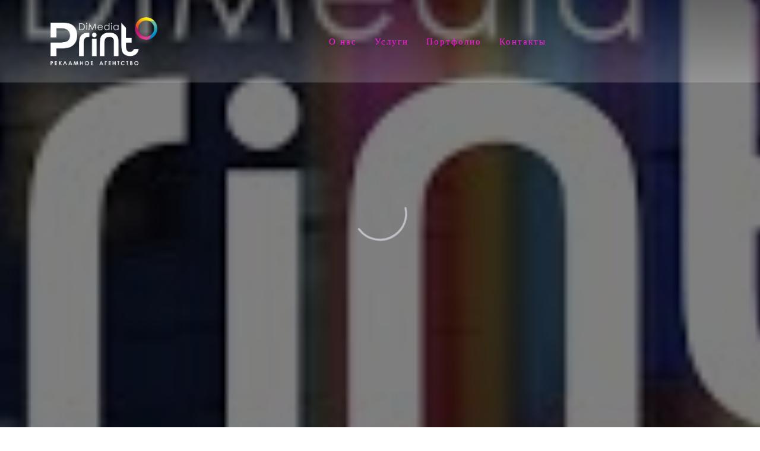

--- FILE ---
content_type: text/html; charset=UTF-8
request_url: https://dimedia.by/
body_size: 24530
content:
<!DOCTYPE html>
<html xml:lang="ru" lang="ru" class="">
<head>
		<meta http-equiv="X-UA-Compatible" content="IE=edge">
	<meta name="viewport" content="user-scalable=no, initial-scale=1.0, maximum-scale=1.0, width=device-width">
	<meta name="HandheldFriendly" content="true" >
	<meta name="MobileOptimized" content="width">
	<meta name="apple-mobile-web-app-capable" content="yes">
	<title>Изготовление объемных световых букв, вывесок, световых коробов, оформление точек продаж, широкоформатная печать</title>
	<meta http-equiv="Content-Type" content="text/html; charset=UTF-8" />
<meta name="keywords" content="печать баннеров, вывески, наружная реклама, оргстекло, производство" />
<meta name="description" content="ДимедиаПринт - ✅ лучшее производство в Гомеле по изготовлению вывесок, световых объемных букв, широкоформатной печати баннеров. ✅ Доставка и монтаж. Оклейка витрин и автотранспорта. Собственное печатное оборудование, замер, изготовление и монтаж вывесок на объекте заказчика. ✅Безупречное качество!" />
<script data-skip-moving="true">(function() {const canvas = document.createElement('canvas');let gl;try{gl = canvas.getContext('webgl2') || canvas.getContext('webgl') || canvas.getContext('experimental-webgl');}catch (e){return;}if (!gl){return;}const result = {vendor: gl.getParameter(gl.VENDOR),renderer: gl.getParameter(gl.RENDERER),};const debugInfo = gl.getExtension('WEBGL_debug_renderer_info');if (debugInfo){result.unmaskedVendor = gl.getParameter(debugInfo.UNMASKED_VENDOR_WEBGL);result.unmaskedRenderer = gl.getParameter(debugInfo.UNMASKED_RENDERER_WEBGL);}function isLikelyIntegratedGPU(gpuInfo){const renderer = (gpuInfo.unmaskedRenderer || gpuInfo.renderer || '').toLowerCase();const vendor = (gpuInfo.unmaskedVendor || gpuInfo.vendor || '').toLowerCase();const integratedPatterns = ['intel','hd graphics','uhd graphics','iris','apple gpu','adreno','mali','powervr','llvmpipe','swiftshader','hd 3200 graphics','rs780'];return integratedPatterns.some(pattern => renderer.includes(pattern) || vendor.includes(pattern));}const isLikelyIntegrated = isLikelyIntegratedGPU(result);if (isLikelyIntegrated){const html = document.documentElement;html.classList.add('bx-integrated-gpu', '--ui-reset-bg-blur');}})();</script>
<style type="text/css">
				:root {
					--primary: #f9f76c !important;
					--primary-darken-1: hsl(59.15, 92%, 68%);
					--primary-darken-2: hsl(59.15, 92%, 65%);
					--primary-darken-3: hsl(59.15, 92%, 60%);
					--primary-lighten-1: hsl(59.15, 92%, 80%);
					--primary-opacity-0: rgba(249, 247, 108, 0);
					--primary-opacity-0_05: rgba(249, 247, 108, 0.05);
					--primary-opacity-0_1: rgba(249, 247, 108, 0.1);
					--primary-opacity-0_15: rgba(249, 247, 108, 0.15);
					--primary-opacity-0_2: rgba(249, 247, 108, 0.2);
					--primary-opacity-0_25: rgba(249, 247, 108, 0.25);
					--primary-opacity-0_3: rgba(249, 247, 108, 0.3);
					--primary-opacity-0_35: rgba(249, 247, 108, 0.35);
					--primary-opacity-0_4: rgba(249, 247, 108, 0.4);
					--primary-opacity-0_45: rgba(249, 247, 108, 0.45);
					--primary-opacity-0_5: rgba(249, 247, 108, 0.5);
					--primary-opacity-0_55: rgba(249, 247, 108, 0.55);
					--primary-opacity-0_6: rgba(249, 247, 108, 0.6);
					--primary-opacity-0_65: rgba(249, 247, 108, 0.65);
					--primary-opacity-0_7: rgba(249, 247, 108, 0.7);
					--primary-opacity-0_75: rgba(249, 247, 108, 0.75);
					--primary-opacity-0_8: rgba(249, 247, 108, 0.8);
					--primary-opacity-0_85: rgba(249, 247, 108, 0.85);
					--primary-opacity-0_9: rgba(249, 247, 108, 0.9);
					--primary-opacity-0_95: rgba(249, 247, 108, 0.95);
					--theme-color-main: hsl(59.15, 20%, 20%);
					--theme-color-secondary: hsl(59.15, 20%, 80%);
					--theme-color-title: hsl(59.15, 20%, 20%);
					--theme-color-strict-inverse: #000000;
				}
			</style>
<style>:root {--theme-color-main: #212121 !important;--theme-color-title: #212121 !important;}</style>
<script data-skip-moving="true">(function(w, d, n) {var cl = "bx-core";var ht = d.documentElement;var htc = ht ? ht.className : undefined;if (htc === undefined || htc.indexOf(cl) !== -1){return;}var ua = n.userAgent;if (/(iPad;)|(iPhone;)/i.test(ua)){cl += " bx-ios";}else if (/Windows/i.test(ua)){cl += ' bx-win';}else if (/Macintosh/i.test(ua)){cl += " bx-mac";}else if (/Linux/i.test(ua) && !/Android/i.test(ua)){cl += " bx-linux";}else if (/Android/i.test(ua)){cl += " bx-android";}cl += (/(ipad|iphone|android|mobile|touch)/i.test(ua) ? " bx-touch" : " bx-no-touch");cl += w.devicePixelRatio && w.devicePixelRatio >= 2? " bx-retina": " bx-no-retina";if (/AppleWebKit/.test(ua)){cl += " bx-chrome";}else if (/Opera/.test(ua)){cl += " bx-opera";}else if (/Firefox/.test(ua)){cl += " bx-firefox";}ht.className = htc ? htc + " " + cl : cl;})(window, document, navigator);</script>


<link href="/bitrix/js/intranet/intranet-common.min.css?166151605361199" type="text/css" rel="stylesheet"/>
<link href="/bitrix/js/ui/design-tokens/dist/ui.design-tokens.min.css?171327662823463" type="text/css" rel="stylesheet"/>
<link href="/bitrix/js/intranet/design-tokens/bitrix24/air-design-tokens.min.css?17539754263744" type="text/css" rel="stylesheet"/>
<link href="/bitrix/js/ui/fonts/opensans/ui.font.opensans.min.css?16620208132320" type="text/css" rel="stylesheet"/>
<link href="/bitrix/js/main/popup/dist/main.popup.bundle.min.css?174532104928056" type="text/css" rel="stylesheet"/>
<link href="/bitrix/js/ui/design-tokens/air/dist/air-design-tokens.min.css?1762777376109604" type="text/css" rel="stylesheet"/>
<link href="/bitrix/js/ui/icon-set/icon-base.min.css?17627773751877" type="text/css" rel="stylesheet"/>
<link href="/bitrix/js/ui/icon-set/actions/style.min.css?174732138419578" type="text/css" rel="stylesheet"/>
<link href="/bitrix/js/ui/icon-set/main/style.min.css?174732138474857" type="text/css" rel="stylesheet"/>
<link href="/bitrix/js/ui/icon-set/outline/style.min.css?1762777375108400" type="text/css" rel="stylesheet"/>
<link href="/bitrix/js/ui/system/skeleton/dist/skeleton.bundle.min.css?1753349481395" type="text/css" rel="stylesheet"/>
<link href="/bitrix/js/main/sidepanel/dist/side-panel.bundle.min.css?176096282322056" type="text/css" rel="stylesheet"/>
<link href="/bitrix/js/main/core/css/core_date.min.css?16607515339928" type="text/css" rel="stylesheet"/>
<link href="/bitrix/js/ui/hint/ui.hint.min.css?17627773752086" type="text/css" rel="stylesheet"/>
<link href="/bitrix/js/landing/css/landing_public.min.css?1567508327250" type="text/css" rel="stylesheet"/>
<link href="/bitrix/components/bitrix/landing.pub/templates/.default/style.min.css?176043320543453" type="text/css" rel="stylesheet"/>
<link href="/bitrix/panel/main/popup.min.css?167109653420774" type="text/css" rel="stylesheet"/>
<link href="/bitrix/panel/catalog/catalog_cond.min.css?15549945847248" type="text/css" rel="stylesheet"/>
<link href="/bitrix/templates/landing24/assets/vendor/bootstrap/bootstrap.min.css?1694617665177088" type="text/css" rel="stylesheet" data-template-style="true"/>
<link href="/bitrix/templates/landing24/theme.min.css?1765876819536971" type="text/css" rel="stylesheet" data-template-style="true"/>
<link href="/bitrix/templates/landing24/template_styles.min.css?16843044572401" type="text/css" rel="stylesheet" data-template-style="true"/>




<script type="extension/settings" data-extension="main.date">{"formats":{"FORMAT_DATE":"DD.MM.YYYY","FORMAT_DATETIME":"DD.MM.YYYY HH:MI:SS","SHORT_DATE_FORMAT":"d.m.Y","MEDIUM_DATE_FORMAT":"j M Y","LONG_DATE_FORMAT":"j F Y","DAY_MONTH_FORMAT":"j F","DAY_SHORT_MONTH_FORMAT":"j M","SHORT_DAY_OF_WEEK_MONTH_FORMAT":"D, j F","SHORT_DAY_OF_WEEK_SHORT_MONTH_FORMAT":"D, j M","DAY_OF_WEEK_MONTH_FORMAT":"l, j F","FULL_DATE_FORMAT":"l, j F Y","SHORT_TIME_FORMAT":"H:i","LONG_TIME_FORMAT":"H:i:s"}}</script>



<noscript><link rel="stylesheet" href="https://fonts.bitrix24.by/css2?family=Montserrat:wght@100;200;300;400;500;600;700;800;900" data-font="g-font-montserrat"></noscript>
<link rel="preload" href="https://fonts.bitrix24.by/css2?family=Montserrat:wght@100;200;300;400;500;600;700;800;900" data-font="g-font-montserrat" onload="this.removeAttribute('onload');this.rel='stylesheet'" as="style">
<style data-id="g-font-montserrat">.g-font-montserrat { font-family: "Montserrat", sans-serif; }</style>
<meta name="robots" content="all" />
<style>
					@keyframes page-transition {
						0% {
							opacity: 1;
						}
						100% {
							opacity: 0;
						}
					}
					body.landing-page-transition::after {
						opacity: 1;
						background: #ffffff;
						animation: page-transition 2s 1s forwards;
					}
				</style>
<link rel="preload" href="/bitrix/templates/landing24/assets/vendor/icon/far/font.woff" as="font" crossorigin="anonymous" type="font/woff" crossorigin>
<link rel="preload" href="/bitrix/templates/landing24/assets/vendor/icon/far/font.woff2" as="font" crossorigin="anonymous" type="font/woff2" crossorigin>
<style>.fa-chevron-left:before{content:"\f053";}.fa-chevron-right:before{content:"\f054";}</style>
<style>.fa-angle-left:before{content:"\f104";}.fa-angle-right:before{content:"\f105";}</style>
<link rel="preload" href="/bitrix/templates/landing24/assets/vendor/icon/fal/font.woff" as="font" crossorigin="anonymous" type="font/woff" crossorigin>
<link rel="preload" href="/bitrix/templates/landing24/assets/vendor/icon/fal/font.woff2" as="font" crossorigin="anonymous" type="font/woff2" crossorigin>
<style>.fa-location-dot:before{content:"\f3c5";}.fa-phone:before{content:"\f095";}.fa-envelope:before{content:"\f0e0";}</style>
<style>
					body {
						--landing-font-family: Montserrat
					}
				</style>
<link rel="stylesheet" href="https://fonts.bitrix24.by/css2?family=Montserrat:wght@100;200;300;400;500;600;700;800;900">
<style>
				body {
					font-weight: 400;
					font-family: Montserrat;
					-webkit-font-smoothing: antialiased;
					-moz-osx-font-smoothing: grayscale;
					-moz-font-feature-settings: "liga", "kern";
					text-rendering: optimizelegibility;
				}
			</style>
<link rel="stylesheet" href="https://fonts.bitrix24.by/css2?family=Jost:wght@100;200;300;400;500;600;700;800;900">
<style>
				h1, h2, h3, h4, h5, h6 {
					font-family: Jost;
				}
			</style>
<style>
				html {font-size: 14px;}
				body {font-size: 1rem;}
				.g-font-size-default {font-size: 1rem;}
			</style>
<style>
				main.landing-public-mode {
					line-height: 1.6;
					font-weight: 400;
				}
				
				.landing-public-mode .h1, .landing-public-mode .h2, .landing-public-mode .h3, .landing-public-mode .h4, 
				.landing-public-mode .h5, .landing-public-mode .h6, .landing-public-mode .h7,
				.landing-public-mode h1, .landing-public-mode h2, .landing-public-mode h3, .landing-public-mode h4, 
				.landing-public-mode h5, .landing-public-mode h6 {
					font-weight: 500;
				}
			</style>
<meta property="og:title" content="Димедиа Принт - наружная реклама, вывески в  Гомеле, Минске, Могилеве, Гродно, Бресте, Витебске" /><meta property="og:description" content="Печать баннеров в Гомеле" /><meta property="og:image" content="https://cdn-ru.bitrix24.by/b14927336/landing/8ac/8acb7200c7e5bdc22a240348b9ee53eb/photo_1x.jpg" /><meta property="og:image:width" content="520" /><meta property="og:image:height" content="272" /><meta property="og:type" content="website" /><meta property="twitter:title" content="Димедиа Принт - наружная реклама, вывески в  Гомеле, Минске, Могилеве, Гродно, Бресте, Витебске" /><meta property="twitter:description" content="Печать баннеров в Гомеле" /><meta property="twitter:image" content="https://cdn-ru.bitrix24.by/b14927336/landing/8ac/8acb7200c7e5bdc22a240348b9ee53eb/photo_1x.jpg" /><meta name="twitter:card" content="summary_large_image" /><meta property="twitter:type" content="website" /> <meta property="Bitrix24SiteType" content="page" /> <meta property="og:url" content="https://dimedia.by/" />
<link rel="canonical" href="https://dimedia.by/"/>
<link rel="icon" type="image/png" href="https://dimediaup.bitrix24.by/b14927336/resize_cache/158860/047e4a127947eff3c7d861cc2f113186/landing/833/833d60996ec77a7080bc5ec8b45cc364/dizayn_bez_nazvaniya_1.png" sizes="16x16">
<link rel="icon" type="image/png" href="https://dimediaup.bitrix24.by/b14927336/resize_cache/158860/45fd33a620da2e44653e6a92c96d9446/landing/833/833d60996ec77a7080bc5ec8b45cc364/dizayn_bez_nazvaniya_1.png" sizes="32x32">
<link rel="icon" type="image/png" href="https://dimediaup.bitrix24.by/b14927336/resize_cache/158860/c8042d925d6656dd077f15192d13bb8f/landing/833/833d60996ec77a7080bc5ec8b45cc364/dizayn_bez_nazvaniya_1.png" sizes="96x96">
<link rel="apple-touch-icon" href="https://cdn-ru.bitrix24.by/b14927336/landing/833/833d60996ec77a7080bc5ec8b45cc364/dizayn_bez_nazvaniya_1.png" sizes="120x120">
<link rel="apple-touch-icon" href="https://cdn-ru.bitrix24.by/b14927336/landing/833/833d60996ec77a7080bc5ec8b45cc364/dizayn_bez_nazvaniya_1.png" sizes="180x180">
<link rel="apple-touch-icon" href="https://cdn-ru.bitrix24.by/b14927336/landing/833/833d60996ec77a7080bc5ec8b45cc364/dizayn_bez_nazvaniya_1.png" sizes="152x152">
<link rel="apple-touch-icon" href="https://cdn-ru.bitrix24.by/b14927336/landing/833/833d60996ec77a7080bc5ec8b45cc364/dizayn_bez_nazvaniya_1.png" sizes="167x167">
 <link rel="icon" type="image/x-icon" href="/favicon.ico"></head>
<body class="landing-page-transition" >
<main class="w-100 landing-public-mode" >
<div id="b952" class="block-wrapper block-0-menu-05"><header class="landing-block u-header u-header--float g-bg u-header--sticky" style="--bg: linear-gradient(180deg, hsla(0, 0%, 0%, 0.2) 0%, hsla(220, 9%, 94%, 0.2) 100%);">
	<div class="u-header__section g-transition-0_3 g-py-25" data-header-fix-moment-exclude="g-py-25" data-header-fix-moment-classes="g-py-20">
		<nav class="navbar navbar-expand-lg py-0 g-px-10 u-navbar-color u-navbar-color--hover u-navbar-align-center" style="--navbar-color: hsla(307, 100%, 55%, 1);--navbar-color--hover: hsla(49, 92%, 53%, 1);">
			<div class="container">
				<!-- Logo -->
				<a href="https://dimedia.by/" class="navbar-brand landing-block-node-menu-logo-link u-header__logo" target="_self">
					<img class="landing-block-node-menu-logo u-header__logo-img u-header__logo-img--main g-max-width-180" src="[data-uri]" alt="" srcset="" data-fileid="157198" data-pseudo-url="{&quot;text&quot;:&quot;&quot;,&quot;href&quot;:&quot;#&quot;,&quot;target&quot;:&quot;_blank&quot;,&quot;enabled&quot;:false}" data-lazy-img="Y" data-src="https://cdn-ru.bitrix24.by/b14927336/landing/f58/f581343d7cf15060f829cfd9174061fd/logo_novyy_1x.png" loading="lazy" />
				</a>
				<!-- End Logo -->

				<!-- Navigation -->
				<div class="collapse navbar-collapse align-items-center flex-sm-row" id="navBar852">
					<ul class="landing-block-node-menu-list js-scroll-nav navbar-nav text-uppercase g-letter-spacing-2 g-font-size-11 g-pt-20 g-pt-0--lg ml-auto"><li class="landing-block-node-menu-list-item nav-item g-mx-15--lg g-mb-7 g-mb-0--lg">
							<a href="https://dimedia.by/#b860" class="landing-block-node-menu-list-item-link nav-link p-0 g-text-transform-none g-font-size-15 g-font-weight-500" target="_self">О нас</a>
						</li><li class="landing-block-node-menu-list-item nav-item g-mx-15--lg g-mb-7 g-mb-0--lg">
							<a href="https://dimedia.by/#b924" class="landing-block-node-menu-list-item-link nav-link p-0 g-text-transform-none g-font-size-15 g-font-weight-500" target="_self">Услуги</a>
						</li><li class="landing-block-node-menu-list-item nav-item g-mx-15--lg g-mb-7 g-mb-0--lg">
							<a href="https://dimedia.by/#b880" class="landing-block-node-menu-list-item-link nav-link p-0 g-text-transform-none g-font-size-15 g-font-weight-500" target="_self">Портфолио</a>
						</li><li class="landing-block-node-menu-list-item nav-item g-mx-15--lg g-mb-7 g-mb-0--lg">
							<a href="https://dimedia.by/#b283440" class="landing-block-node-menu-list-item-link nav-link p-0 g-text-transform-none g-font-size-15 g-font-weight-500" target="_self">Контакты</a>
						</li></ul>
				</div>
				<!-- End Navigation -->

				<!-- Responsive Toggle Button -->
				<button class="navbar-toggler btn g-line-height-1 g-brd-none g-pa-0 g-mt-8 ml-auto" type="button" aria-label="Toggle navigation" aria-expanded="false" aria-controls="navBar852" data-toggle="collapse" data-target="#navBar852">
					<span class="landing-block-node-hamburger hamburger hamburger--slider hamburger--lg">
						<span class="hamburger-box">
							<span class="hamburger-inner"></span>
						</span>
					</span>
				</button>
				<!-- End Responsive Toggle Button -->
			</div>
		</nav>
	</div>
</header></div><div id="b948" class="block-wrapper block-32-2-2-img-one-big-full--contain"><section class="landing-block g-pt-0 g-pb-0 text-center l-d-lg-none" style="--bg: ;">
	<img class="landing-block-node-img img-fluid js-animation zoomIn" src="[data-uri]" data-pseudo-url="{&quot;text&quot;:&quot;&quot;,&quot;href&quot;:&quot;#&quot;,&quot;target&quot;:&quot;_blank&quot;,&quot;enabled&quot;:false}" alt="" srcset="" data-fileid="158876" data-lazy-img="Y" data-src="https://cdn-ru.bitrix24.by/b14927336/landing/8ac/8ac77eac3f7b6cc53cd033504e07a619/sceny_v_kinoteatre_m_1x.jpg" loading="lazy" />
</section></div><div id="b844" class="block-wrapper block-49-5-big-with-text-3"><section class="landing-block u-bg-overlay g-flex-centered g-min-height-100vh g-bg-img-hero g-pt-80 g-pb-80 bg-video__wrapper g-bg--after l-d-xs-none l-d-md-none" style="--bg--after: ;">
	<div class="landing-block-node-video-container embed-responsive bg-video__inner ">
		<div class="landing-block-node-video embed-responsive-item g-video-preview w-100" data-src="//www.youtube.com/embed/mwfW6o_BZLA?autoplay=1&controls=0&loop=1&mute=1&rel=0&start=0&html5=1" data-source="https://youtu.be/mwfW6o_BZLA" data-preview="https://i.ytimg.com/vi/mwfW6o_BZLA/hqdefault.jpg" style="background-image: url('https://i.ytimg.com/vi/mwfW6o_BZLA/hqdefault.jpg');"></div>
	</div>

	<div class="landing-block-node-container container g-max-width-800 js-animation fadeInDown container text-center u-bg-overlay__inner g-mx-1">
		

		
		<div class="landing-block-node-button-container">
			
		</div>
	</div>
</section></div><div id="b860" class="block-wrapper block-04-1-one-col-fix-with-title"><section class="landing-block js-animation g-pb-auto g-pt-100" style="--bg: ;--bg-url: ;--bg-url-2x: ;--bg-overlay: ;--bg-size: ;--bg-attachment: ;background-image: ;">
	<div class="landing-block-node-inner js-animation container g-max-width-container text-uppercase text-left g-border-color u-heading-v2-0" style="--border-color: var(--primary);--border-color--hover: ;">
		<h6 class="landing-block-node-subtitle js-animation g-font-weight-700 g-letter-spacing-1 g-mb-20 g-color" style="--color: hsla(44, 90%, 10%, 1);">От Концепции до Воплощения: вывески, наружная и внутренняя реклама, широкоформатная печать</h6>
		<h2 class="landing-block-node-title js-animation fadeIn h1 u-heading-v2__title g-line-height-1_3 g-mb-minus-10 g-color g-text-transform-none g-font-weight-600" style="--color: hsla(44, 90%, 10%, 1);">DiMedia Print: Визуализируя Успех, <p>Оставляя След в Городе!</p></h2>
	</div>
</section></div><div id="b856" class="block-wrapper block-08-1-three-cols-fix-title-and-text"><section class="landing-block g-pb-30 g-pt-auto" style="--bg: ;--bg-url: ;--bg-url-2x: ;--bg-overlay: ;--bg-size: ;--bg-attachment: ;background-image: ;">
	<div class="container">
		<div class="row landing-block-inner">
			<div class="landing-block-card js-animation fadeIn col-lg-4 g-mb-40 g-mb-0--lg">
				<div class="landing-block-card-header text-uppercase g-brd-primary text-left g-mb-20 u-heading-v2-3--bottom" style="--border-color: ;--border-color--hover: ;">
					
					
				</div>
				<div class="landing-block-node-text g-color text-justify g-font-size-16" style="--color: hsla(44, 90%, 10%, 1);"><p><span style="font-weight: bold;">В динамичном мире современного бизнеса</span>, где борьба за внимание потребителя становится все более ожесточенной, наружная реклама от DiMedia Print – это мощный инструмент, позволяющий выделиться из общей массы и оставить яркий, запоминающийся след в сознании целевой аудитории. Мы – не просто рекламное агентство, мы – команда профессионалов, стремящихся превратить Вашу идею в впечатляющую визуальную историю, видимую каждому.</p></div>
			</div>
			<div class="landing-block-card js-animation fadeIn col-lg-4 g-mb-40 g-mb-0--lg">
				<div class="landing-block-card-header text-uppercase g-brd-primary text-left g-mb-20 u-heading-v2-3--bottom" style="--border-color: ;--border-color--hover: ;">
					
					
				</div>
				<div class="landing-block-node-text g-color text-justify g-font-size-16" style="--color: hsla(44, 90%, 10%, 1);"><p><span style="font-weight: bold;">DiMedia Print изготавливает вывески и рекламные конструкции</span>: от разработки концепции и дизайна, и заканчивая производством и монтажом конструкций любой сложности на объекте заказчика. Мы работаем с различными форматами: билборды, ситилайты, брандмауэры, оформление транспорта, крышные установки и многое другое. Независимо от масштаба Ваших задач, мы гарантируем индивидуальный подход и оптимальное решение, максимально соответствующее Вашим целям и бюджету.</p></div>
			</div>
			<div class="landing-block-card js-animation fadeIn col-lg-4 g-mb-40 g-mb-0--lg">
				<div class="landing-block-card-header text-uppercase g-brd-primary text-left g-mb-20 u-heading-v2-3--bottom" style="--border-color: ;--border-color--hover: ;">
					
					
				</div>
				<div class="landing-block-node-text g-color text-justify g-font-size-16" style="--color: hsla(44, 90%, 10%, 1);"><p><span style="font-weight: bold;">Инновации и Качество: Наши Принципы.
</span><br />Мы постоянно следим за новейшими тенденциями в мире наружной рекламы и применяем передовые технологии, чтобы Ваши рекламные материалы были не только эффектными, но и долговечными. Используя высококачественные материалы и современное оборудование, мы обеспечиваем превосходное качество печати и монтажа, гарантируя, что Ваша реклама будет выглядеть безупречно в любых условиях.</p></div>
			</div>
		</div>
	</div>
</section></div><div id="b884" class="block-wrapper block-04-1-one-col-fix-with-title"><section class="landing-block js-animation g-pb-auto g-pt-100" style="--bg: ;--bg-url: ;--bg-url-2x: ;--bg-overlay: ;--bg-size: ;--bg-attachment: ;background-image: ;">
	<div class="landing-block-node-inner js-animation container g-max-width-container text-uppercase text-left g-border-color u-heading-v2-0 g-mb-auto" style="--border-color: var(--primary);--border-color--hover: ;">
		
		<h2 class="landing-block-node-title js-animation fadeIn h1 u-heading-v2__title g-line-height-1_3 g-color g-text-transform-none g-mb-auto g-font-weight-600" style="--color: hsla(44, 90%, 10%, 1);">Наши преимущества</h2>
	</div>
</section></div><div id="b896" class="block-wrapper block-27-4-one-col-fix-text"><section class="landing-block js-animation g-bg g-pb-10 g-pt-30 g-mt-10" style="--bg: #ffffff;--bg-url: ;--bg-url-2x: ;--bg-overlay: ;--bg-size: ;--bg-attachment: ;background-image: ;">
	<div class="landing-block-node-text js-animation fadeIn g-pb-1 container g-max-width-container g-color text-justify g-font-size-18 g-font-montserrat" style="--color: hsla(44, 90%, 10%, 1);"><p style="text-align: center;">С DiMedia Print вы получаете рекламу, которая способствует росту бизнеса, обеспечивая разнообразные форматы рекламных материалов, такие как яркие баннеры, информативные сити-форматы, транспортная реклама, фасадная реклама, а также современная цифровая реклама, выполненные в высоком качестве и с использованием инновационных подходов, которые действительно работают на ваш успех.</p></div>
</section></div><div id="b892" class="block-wrapper block-20-3-four-cols-fix-img-title-text"><section class="landing-block g-pb-60" style="--bg: ;--bg-url: ;--bg-url-2x: ;--bg-overlay: ;--bg-size: ;--bg-attachment: ;background-image: ;">
	<div class="landing-block-node-container container g-pt-30 g-pb-30">
		<div class="row landing-block-inner"><div class="landing-block-card js-animation fadeInUp landing-block-node-block col-md-3 col-lg-3 g-mb-30 g-mb-0--md g-pt-10">
				<div class="landing-block-node-img-container text-center">
					<img class="landing-block-node-img img-fluid g-mb-30" src="[data-uri]" alt="" srcset="" data-fileid="157354" data-pseudo-url="{&quot;text&quot;:&quot;&quot;,&quot;href&quot;:&quot;#&quot;,&quot;target&quot;:&quot;_blank&quot;,&quot;enabled&quot;:false}" data-lazy-img="Y" data-src="https://cdn-ru.bitrix24.by/b14927336/landing/627/6276c5c922a35a758154c1feb02a6dd5/1_1x_1x_1x.png" loading="lazy" />
				</div>
				<h5 class="landing-block-node-title g-mb-20 g-color g-text-transform-none g-font-weight-400 text-center g-font-size-18 g-font-montserrat" style="--color: ;--border-color: ;--border-color--hover: ;">Лет на рынке</h5>
				
			</div><div class="landing-block-card js-animation fadeInUp landing-block-node-block col-md-3 col-lg-3 g-mb-30 g-mb-0--md g-pt-10">
				<div class="landing-block-node-img-container text-center">
					<img class="landing-block-node-img img-fluid g-mb-30" src="[data-uri]" alt="" srcset="" data-fileid="157342" data-pseudo-url="{&quot;text&quot;:&quot;&quot;,&quot;href&quot;:&quot;#&quot;,&quot;target&quot;:&quot;_blank&quot;,&quot;enabled&quot;:false}" data-lazy-img="Y" data-src="https://cdn-ru.bitrix24.by/b14927336/landing/846/84606ce0ffd4fb506c52bfbe20425461/2_1x_1x.png" loading="lazy" />
				</div>
				<h5 class="landing-block-node-title g-mb-20 g-color g-text-transform-none g-font-weight-400 text-center g-font-size-18 g-font-montserrat" style="--color: ;--border-color: ;--border-color--hover: ;">Реально оцениваем
<br />объем работы, выполняем
<br />в срок поставку и монтаж</h5>
				
			</div><div class="landing-block-card js-animation fadeInUp landing-block-node-block col-md-3 col-lg-3 g-mb-30 g-mb-0--md g-pt-10">
				<div class="landing-block-node-img-container text-center">
					<img class="landing-block-node-img img-fluid g-mb-30" src="[data-uri]" alt="" srcset="" data-fileid="157346" data-pseudo-url="{&quot;text&quot;:&quot;&quot;,&quot;href&quot;:&quot;#&quot;,&quot;target&quot;:&quot;_blank&quot;,&quot;enabled&quot;:false}" data-lazy-img="Y" data-src="https://cdn-ru.bitrix24.by/b14927336/landing/c97/c9722758455da6a9b34b478209378066/3_1x_1x.png" loading="lazy" />
				</div>
				<h5 class="landing-block-node-title g-mb-20 g-color g-text-transform-none g-font-weight-400 text-center g-font-size-18 g-font-montserrat" style="--color: ;--border-color: ;--border-color--hover: ;">Выполняем заказы своими силами, на собственном производстве, без посредников <br /></h5>
				
			</div><div class="landing-block-card js-animation fadeInUp landing-block-node-block col-md-3 col-lg-3 g-mb-30 g-mb-0--md g-pt-10">
				<div class="landing-block-node-img-container text-center">
					<img class="landing-block-node-img img-fluid g-mb-30" src="[data-uri]" alt="" srcset="" data-fileid="157350" data-pseudo-url="{&quot;text&quot;:&quot;&quot;,&quot;href&quot;:&quot;#&quot;,&quot;target&quot;:&quot;_blank&quot;,&quot;enabled&quot;:false}" data-lazy-img="Y" data-src="https://cdn-ru.bitrix24.by/b14927336/landing/8db/8db6bf0a9238ff5a5f03317b9084a1c2/5_1x_1x.png" loading="lazy" />
				</div>
				<h5 class="landing-block-node-title g-mb-20 g-color g-text-transform-none g-font-weight-400 text-center g-font-size-18 g-font-montserrat" style="--color: ;--border-color: ;--border-color--hover: ;">На все наши изделия даём гарантию сроком до 5 лет</h5>
				
			</div></div>
	</div>
</section></div><div id="b912" class="block-wrapper block-04-1-one-col-fix-with-title"><section class="landing-block js-animation g-pb-auto g-bg g-pt-100" style="--bg: hsla(220, 9%, 94%, 1);--bg-url: ;--bg-url-2x: ;--bg-overlay: ;--bg-size: ;--bg-attachment: ;background-image: ;">
	<div class="landing-block-node-inner js-animation container g-max-width-container text-uppercase text-left g-border-color u-heading-v2-0" style="--border-color: var(--primary);--border-color--hover: ;">
		
		<h2 class="landing-block-node-title js-animation fadeIn h1 u-heading-v2__title g-line-height-1_3 g-color g-text-transform-none g-pt-auto g-mb-auto g-font-weight-600" style="--color: hsla(44, 90%, 10%, 1);">Наши услуги</h2>
	</div>
</section></div><div id="b924" class="block-wrapper block-44-4-slider-5-cols-with-prices"><section class="landing-block g-pt-60 g-pb-60 g-bg" data-slider-arrows="3" data-slider-dots="0" data-slider-slides-show="4" data-slider-animation="1" style="--bg: hsla(220, 9%, 94%, 1);--bg-url: ;--bg-url-2x: ;--bg-overlay: ;--bg-size: ;--bg-attachment: ;background-image: ;" data-slider-autoplay="1" data-slider-autoplay-speed="1000">
	<!-- Product Blocks -->
	<div class="js-carousel g-px-25 row" data-infinite="true" data-slides-show="5" data-pagi-classes="u-carousel-indicators-v1 g-absolute-centered--x g-pt-20" data-arrows-classes="u-arrow-v1 g-absolute-centered--y g-width-45 g-height-45 g-transition-0_2 g-transition--ease-in g-color-white g-bg-primary g-opacity-0_8--hover" data-arrow-left-classes="fa fa-chevron-left g-left-0" data-arrow-right-classes="fa fa-chevron-right g-right-0" data-responsive="[{
               &quot;breakpoint&quot;: 1200,
               &quot;settings&quot;: {
                 &quot;slidesToShow&quot;: 5
               }
             }, {
               &quot;breakpoint&quot;: 992,
               &quot;settings&quot;: {
                 &quot;slidesToShow&quot;: 3
               }
             }, {
               &quot;breakpoint&quot;: 768,
               &quot;settings&quot;: {
                 &quot;slidesToShow&quot;: 2
               }
             }, {
               &quot;breakpoint&quot;: 576,
               &quot;settings&quot;: {
                 &quot;slidesToShow&quot;: 1
               }
             }]" data-init-classes-exclude="[{
				 &quot;selector&quot;: &quot;.landing-block-node-card&quot;,
				 &quot;class&quot;: &quot;col-12 col-sm-4 col-lg-3&quot;
			   }, {
				 &quot;selector&quot;: &quot;.js-carousel&quot;,
				 &quot;class&quot;: &quot;row&quot;
			   }]"><div class="landing-block-node-card js-slide g-mx-7 col-12 col-sm-4 col-lg-3">
			<div class="landing-block-node-card-container h-100 g-pos-rel g-text-underline--none--hover g-parent g-color-white g-transition-0_3 g-bg g-bg--hover" href="#" style="--bg: hsla(0, 0%, 43%, 1);--bg-hover: hsla(264, 94%, 51%, 1);">
				<img class="landing-block-node-card-img img-fluid w-100" src="[data-uri]" alt="" data-fileid="157988" data-fileid2x="157990" data-pseudo-url="{&quot;text&quot;:&quot;&quot;,&quot;href&quot;:&quot;#&quot;,&quot;target&quot;:&quot;_blank&quot;,&quot;enabled&quot;:false}" data-lazy-img="Y" data-src="https://cdn-ru.bitrix24.by/b14927336/landing/6f7/6f7653692c7fc3ffef1039bb5994256a/1_2x_1x.jpg" loading="lazy" data-srcset="https://cdn-ru.bitrix24.by/b14927336/landing/a26/a267050572ef893e1a47f78841f82a1e/1_2x_2x.jpg 2x" />
				<div class="g-pa-20">
					<div class="g-mb-20">
						<h3 class="landing-block-node-card-title js-animation fadeIn text-uppercase g-color-white g-mb-5 g-font-weight-600" style="--color: ;--border-color: ;--border-color--hover: ;">Фасадная реклама</h3>
						<div class="landing-block-node-card-text js-animation fadeIn g-color-white-opacity-0_8"><p>Объемные буквы, световые вывески, световые короба на фасадах зданий. Реклама, которая помогает выделиться среди конкурентов и привлечь внимание к вашему бизнесу</p></div><div class="landing-block-node-containerbutton-9268 g-pointer-events-all g-flex-centered g-pt-10 g-pb-10"><script data-b24-form="click/12/voorlt" data-skip-moving="true">
								(function(w,d,u){
									var s=d.createElement('script');s.async=true;s.src=u+'?'+(Date.now()/180000|0);
									var h=d.getElementsByTagName('script')[0];h.parentNode.insertBefore(s,h);
								})(window,document,'https://cdn-ru.bitrix24.by/b14927336/crm/form/loader_12.js');
							</script><a href="#" onclick="BX.PreventDefault();" class="landing-block-node-button-7419 btn text-uppercase g-btn-primary g-btn-type-solid g-btn-size-md g-btn-px-m g-ml-10 g-mr-10 g-bg--hover g-color g-rounded-15" target="_self" style="--button-color-contrast: ;--button-color-hover: ;--button-color-light: ;--button-color: ;--bg-hover: #ffffff;--color: hsla(0, 0%, 0%, 1);--color-hover: ;--border-color--hover: ;">Получить предложение</a></div>
					</div>
					
				</div>
			</div>
		</div><div class="landing-block-node-card js-slide g-mx-7 col-12 col-sm-4 col-lg-3">
			<div class="landing-block-node-card-container h-100 g-pos-rel g-text-underline--none--hover g-parent g-color-white g-transition-0_3 g-bg g-bg--hover" href="#" style="--bg: hsla(0, 0%, 43%, 1);--bg-hover: hsla(264, 94%, 51%, 1);">
				<img class="landing-block-node-card-img img-fluid w-100" src="[data-uri]" alt="" data-fileid="158064" data-pseudo-url="{&quot;text&quot;:&quot;&quot;,&quot;href&quot;:&quot;#&quot;,&quot;target&quot;:&quot;_blank&quot;,&quot;enabled&quot;:false}" data-fileid2x="158066" data-lazy-img="Y" data-src="https://cdn-ru.bitrix24.by/b14927336/landing/e42/e4257be4c5e9d221844c3fe5e0a03e50/shutterstock_7242763_2x_1x.jpg" loading="lazy" data-srcset="https://cdn-ru.bitrix24.by/b14927336/landing/202/2022d1ebe9bc4b0471a2825435106084/shutterstock_7242763_2x_2x.jpg 2x" />
				<div class="g-pa-20">
					<div class="g-mb-20">
						<h3 class="landing-block-node-card-title js-animation fadeIn text-uppercase g-color-white g-mb-5 g-font-weight-600" style="--color: ;--border-color: ;--border-color--hover: ;">Широкоформатная печать</h3>
						<div class="landing-block-node-card-text js-animation fadeIn g-color-white-opacity-0_8"><p>Мы предоставляем услуги широкоформатной печати в Гомеле и Беларуси на материалах для интерьера и улицы</p></div><div class="landing-block-node-containerbutton-9268 g-pointer-events-all g-flex-centered g-pt-10 g-pb-10"><script data-b24-form="click/12/voorlt" data-skip-moving="true">
								(function(w,d,u){
									var s=d.createElement('script');s.async=true;s.src=u+'?'+(Date.now()/180000|0);
									var h=d.getElementsByTagName('script')[0];h.parentNode.insertBefore(s,h);
								})(window,document,'https://cdn-ru.bitrix24.by/b14927336/crm/form/loader_12.js');
							</script><a href="#" onclick="BX.PreventDefault();" class="landing-block-node-button-7419 btn text-uppercase g-btn-primary g-btn-type-solid g-btn-size-md g-btn-px-m g-ml-10 g-mr-10 g-bg--hover g-color g-rounded-15" target="_self" style="--button-color-contrast: ;--button-color-hover: ;--button-color-light: ;--button-color: ;--bg-hover: #ffffff;--color: hsla(0, 0%, 0%, 1);--color-hover: ;--border-color--hover: ;">Получить предложение</a></div>
					</div>
					
				</div>
			</div>
		</div><div class="landing-block-node-card js-slide g-mx-7 col-12 col-sm-4 col-lg-3">
			<div class="landing-block-node-card-container h-100 g-pos-rel g-text-underline--none--hover g-parent g-color-white g-transition-0_3 g-bg g-bg--hover" href="#" style="--bg: hsla(0, 0%, 43%, 1);--bg-hover: hsla(264, 94%, 51%, 1);">
				<img class="landing-block-node-card-img img-fluid w-100" src="[data-uri]" alt="" data-fileid="158018" data-fileid2x="158020" data-pseudo-url="{&quot;text&quot;:&quot;&quot;,&quot;href&quot;:&quot;#&quot;,&quot;target&quot;:&quot;_blank&quot;,&quot;enabled&quot;:false}" data-lazy-img="Y" data-src="https://cdn-ru.bitrix24.by/b14927336/landing/a31/a316c737ff03c8bd8e89d9f745e9bf06/01_2x_1x.jpg" loading="lazy" data-srcset="https://cdn-ru.bitrix24.by/b14927336/landing/4b2/4b2901b5c773cd8942967e5ab0a544d3/01_2x_2x.jpg 2x" />
				<div class="g-pa-20">
					<div class="g-mb-20">
						<h3 class="landing-block-node-card-title js-animation fadeIn text-uppercase g-color-white g-mb-5 g-font-weight-600" style="--color: ;--border-color: ;--border-color--hover: ;">Интерьерная реклама</h3>
						<div class="landing-block-node-card-text js-animation fadeIn g-color-white-opacity-0_8"><p>Интерьерные вывески, информационные стенды, таблички, навигация и многое другое</p></div><div class="landing-block-node-containerbutton-9268 g-pointer-events-all g-flex-centered g-pt-10 g-pb-10"><script data-b24-form="click/12/voorlt" data-skip-moving="true">
								(function(w,d,u){
									var s=d.createElement('script');s.async=true;s.src=u+'?'+(Date.now()/180000|0);
									var h=d.getElementsByTagName('script')[0];h.parentNode.insertBefore(s,h);
								})(window,document,'https://cdn-ru.bitrix24.by/b14927336/crm/form/loader_12.js');
							</script><a href="#" onclick="BX.PreventDefault();" class="landing-block-node-button-7419 btn text-uppercase g-btn-primary g-btn-type-solid g-btn-size-md g-btn-px-m g-ml-10 g-mr-10 g-bg--hover g-color g-rounded-15" target="_self" style="--button-color-contrast: ;--button-color-hover: ;--button-color-light: ;--button-color: ;--bg-hover: #ffffff;--color: hsla(0, 0%, 0%, 1);--color-hover: ;--border-color--hover: ;">Получить предложение</a></div>
					</div>
					
				</div>
			</div>
		</div><div class="landing-block-node-card js-slide g-mx-7 col-12 col-sm-4 col-lg-3">
			<div class="landing-block-node-card-container h-100 g-pos-rel g-text-underline--none--hover g-parent g-color-white g-transition-0_3 g-bg g-bg--hover" href="#" style="--bg: hsla(0, 0%, 43%, 1);--bg-hover: hsla(264, 94%, 51%, 1);">
				<img class="landing-block-node-card-img img-fluid w-100" src="[data-uri]" alt="" data-fileid="158004" data-fileid2x="158002" data-pseudo-url="{&quot;text&quot;:&quot;&quot;,&quot;href&quot;:&quot;#&quot;,&quot;target&quot;:&quot;_blank&quot;,&quot;enabled&quot;:false}" data-lazy-img="Y" data-src="https://cdn-ru.bitrix24.by/b14927336/landing/01b/01b1e785feb01a87c60ff0e936f1112a/sky_billboard_mockup_2x_1x.jpg" loading="lazy" data-srcset="https://cdn-ru.bitrix24.by/b14927336/landing/1cf/1cf072c17af58926d66fa45a5b0c26ad/sky_billboard_mockup_2x_2x.jpg 2x" />
				<div class="g-pa-20">
					<div class="g-mb-20">
						<h3 class="landing-block-node-card-title js-animation fadeIn text-uppercase g-color-white g-mb-5 g-font-weight-600" style="--color: ;--border-color: ;--border-color--hover: ;">Щиты, билборды, баннеры</h3>
						<div class="landing-block-node-card-text js-animation fadeIn g-color-white-opacity-0_8"><p>Эффективный способ привлечь внимание к вашему бренду на улицах города. Изготавливаем баннеры любых размеров, а также различные конструкции с последующим монтажом</p></div><div class="landing-block-node-containerbutton-9268 g-pointer-events-all g-flex-centered g-pt-10 g-pb-10"><script data-b24-form="click/12/voorlt" data-skip-moving="true">
								(function(w,d,u){
									var s=d.createElement('script');s.async=true;s.src=u+'?'+(Date.now()/180000|0);
									var h=d.getElementsByTagName('script')[0];h.parentNode.insertBefore(s,h);
								})(window,document,'https://cdn-ru.bitrix24.by/b14927336/crm/form/loader_12.js');
							</script><a href="#" onclick="BX.PreventDefault();" class="landing-block-node-button-7419 btn text-uppercase g-btn-primary g-btn-type-solid g-btn-size-md g-btn-px-m g-ml-10 g-mr-10 g-bg--hover g-color g-rounded-15" target="_self" style="--button-color-contrast: ;--button-color-hover: ;--button-color-light: ;--button-color: ;--bg-hover: #ffffff;--color: hsla(0, 0%, 0%, 1);--color-hover: ;--border-color--hover: ;">Получить предложение</a></div>
					</div>
					
				</div>
			</div>
		</div><div class="landing-block-node-card js-slide g-mx-7 col-12 col-sm-4 col-lg-3">
			<div class="landing-block-node-card-container h-100 g-pos-rel g-text-underline--none--hover g-parent g-color-white g-transition-0_3 g-bg g-bg--hover" href="#" style="--bg: hsla(0, 0%, 43%, 1);--bg-hover: hsla(264, 94%, 51%, 1);">
				<img class="landing-block-node-card-img img-fluid w-100" src="[data-uri]" alt="" srcset="" data-fileid="158040" data-pseudo-url="{&quot;text&quot;:&quot;&quot;,&quot;href&quot;:&quot;#&quot;,&quot;target&quot;:&quot;_blank&quot;,&quot;enabled&quot;:false}" data-lazy-img="Y" data-src="https://cdn-ru.bitrix24.by/b14927336/landing/b88/b88b30f5e01777c2610ac85f65b8be5f/noroot_1x_1x.png" loading="lazy" />
				<div class="g-pa-20">
					<div class="g-mb-20">
						<h3 class="landing-block-node-card-title js-animation fadeIn text-uppercase g-color-white g-mb-5 g-font-weight-600" style="--color: ;--border-color: ;--border-color--hover: ;">Малые архитектурные формы</h3>
						<div class="landing-block-node-card-text js-animation fadeIn g-color-white-opacity-0_8"><p>Удобные рекламные установки, отлично подходящие для размещения в городских условиях. Изготавливаем и монтируем конструкции любой сложности</p></div><div class="landing-block-node-containerbutton-9268 g-pointer-events-all g-flex-centered g-pt-10 g-pb-10"><script data-b24-form="click/12/voorlt" data-skip-moving="true">
								(function(w,d,u){
									var s=d.createElement('script');s.async=true;s.src=u+'?'+(Date.now()/180000|0);
									var h=d.getElementsByTagName('script')[0];h.parentNode.insertBefore(s,h);
								})(window,document,'https://cdn-ru.bitrix24.by/b14927336/crm/form/loader_12.js');
							</script><a href="#" onclick="BX.PreventDefault();" class="landing-block-node-button-7419 btn text-uppercase g-btn-primary g-btn-type-solid g-btn-size-md g-btn-px-m g-ml-10 g-mr-10 g-bg--hover g-color g-rounded-15" target="_self" style="--button-color-contrast: ;--button-color-hover: ;--button-color-light: ;--button-color: ;--bg-hover: #ffffff;--color: hsla(0, 0%, 0%, 1);--color-hover: ;--border-color--hover: ;">Получить предложение</a></div>
					</div>
					
				</div>
			</div>
		</div><div class="landing-block-node-card js-slide g-mx-7 col-12 col-sm-4 col-lg-3">
			<div class="landing-block-node-card-container h-100 g-pos-rel g-text-underline--none--hover g-parent g-color-white g-transition-0_3 g-bg g-bg--hover" href="#" style="--bg: hsla(0, 0%, 43%, 1);--bg-hover: hsla(264, 94%, 51%, 1);">
				<img class="landing-block-node-card-img img-fluid w-100" src="[data-uri]" alt="" data-fileid="158050" data-pseudo-url="{&quot;text&quot;:&quot;&quot;,&quot;href&quot;:&quot;#&quot;,&quot;target&quot;:&quot;_blank&quot;,&quot;enabled&quot;:false}" data-fileid2x="158052" data-lazy-img="Y" data-src="https://cdn-ru.bitrix24.by/b14927336/landing/0e1/0e1108866697891f6b22520ae71d5a07/viber_2024_01_26_16_2x_1x.jpg" loading="lazy" data-srcset="https://cdn-ru.bitrix24.by/b14927336/landing/d1e/d1e8658a85b75235229efd65b018952e/viber_2024_01_26_16_2x_2x.jpg 2x" />
				<div class="g-pa-20">
					<div class="g-mb-20">
						<h3 class="landing-block-node-card-title js-animation fadeIn text-uppercase g-color-white g-mb-5 g-font-weight-600" style="--color: ;--border-color: ;--border-color--hover: ;">Реклама на транспорте</h3>
						<div class="landing-block-node-card-text js-animation fadeIn g-color-white-opacity-0_8"><p>Реклама на автобусах, троллейбусах, маршрутных такси,
<br />а также на корпоративном транспорте для вашей компании.</p></div><div class="landing-block-node-containerbutton-9268 g-pointer-events-all g-flex-centered g-pt-10 g-pb-10"><script data-b24-form="click/12/voorlt" data-skip-moving="true">
								(function(w,d,u){
									var s=d.createElement('script');s.async=true;s.src=u+'?'+(Date.now()/180000|0);
									var h=d.getElementsByTagName('script')[0];h.parentNode.insertBefore(s,h);
								})(window,document,'https://cdn-ru.bitrix24.by/b14927336/crm/form/loader_12.js');
							</script><a href="#" onclick="BX.PreventDefault();" class="landing-block-node-button-7419 btn text-uppercase g-btn-primary g-btn-type-solid g-btn-size-md g-btn-px-m g-ml-10 g-mr-10 g-bg--hover g-color g-rounded-15" target="_self" style="--button-color-contrast: ;--button-color-hover: ;--button-color-light: ;--button-color: ;--bg-hover: #ffffff;--color: hsla(0, 0%, 0%, 1);--color-hover: ;--border-color--hover: ;">Получить предложение</a></div>
					</div>
					
				</div>
			</div>
		</div></div>
	<!-- Product Blocks -->
</section></div><div id="b880" class="block-wrapper block-04-1-one-col-fix-with-title"><section class="landing-block js-animation g-pb-auto g-pt-100" style="--bg: ;--bg-url: ;--bg-url-2x: ;--bg-overlay: ;--bg-size: ;--bg-attachment: ;background-image: ;">
	<div class="landing-block-node-inner js-animation container g-max-width-container text-uppercase text-left g-border-color u-heading-v2-0" style="--border-color: var(--primary);--border-color--hover: ;">
		
		<h2 class="landing-block-node-title js-animation fadeIn h1 u-heading-v2__title g-line-height-1_3 g-color g-text-transform-none g-mb-auto g-font-weight-600" style="--color: hsla(44, 90%, 10%, 1);">Примеры наших работ</h2>
	</div>
</section></div><div id="b872" class="block-wrapper block-32-14-img-grid-no-gallery-1x2"><section class="landing-block g-pt-30 g-pb-30">

	<div class="container">
		<div class="row no-gutters">
			<div class="col-12 col-md-8 g-height-500">
				<div class="h-100 g-pb-15 g-pb-0--md g-pr-30--md">
					<div class="landing-block-node-img-container landing-block-node-img-container-left js-animation fadeInLeft h-100 g-pos-rel g-parent u-block-hover g-rounded-25">
						<div class="landing-block-node-img-big g-bg-img-hero h-100 w-100 u-block-hover__main--zoom-v1" style="background-image: url([data-uri]);" data-fileid="158212" data-fileid2x="158214" data-pseudo-url="{&quot;text&quot;:&quot;&quot;,&quot;href&quot;:&quot;#&quot;,&quot;target&quot;:&quot;_blank&quot;,&quot;enabled&quot;:false}" data-lazy-bg="Y" data-bg="url('https://cdn-ru.bitrix24.by/b14927336/landing/63e/63e3cfd6ea9ea36c414a3e52d40b7591/viber_2024_01_26_16_2_1x.jpg')|-webkit-image-set(url('https://cdn-ru.bitrix24.by/b14927336/landing/63e/63e3cfd6ea9ea36c414a3e52d40b7591/viber_2024_01_26_16_2_1x.jpg') 1x, url('https://cdn-ru.bitrix24.by/b14927336/landing/124/1240d5d5f26caff4f5650f2851be12f5/viber_2024_01_26_16_2_2x.jpg') 2x)|image-set(url('https://cdn-ru.bitrix24.by/b14927336/landing/63e/63e3cfd6ea9ea36c414a3e52d40b7591/viber_2024_01_26_16_2_1x.jpg') 1x, url('https://cdn-ru.bitrix24.by/b14927336/landing/124/1240d5d5f26caff4f5650f2851be12f5/viber_2024_01_26_16_2_2x.jpg') 2x)" data-src="https://cdn-ru.bitrix24.by/b14927336/landing/63e/63e3cfd6ea9ea36c414a3e52d40b7591/viber_2024_01_26_16_2_1x.jpg" data-src2x="https://cdn-ru.bitrix24.by/b14927336/landing/124/1240d5d5f26caff4f5650f2851be12f5/viber_2024_01_26_16_2_2x.jpg"></div>
						<div class="landing-block-node-img-title-container w-100 g-pos-abs g-bottom-0 g-left-0 g-top-0 g-bg-black-opacity-0_5 opacity-0 g-opacity-1--parent-hover g-pa-20 g-transition-0_2 g-transition--ease-in g-pointer-events-none">
							<div class="h-100 g-flex-centered flex-column g-brd-around g-brd-white-opacity-0_2 text-uppercase">
								<h3 class="landing-block-node-img-title text-center w-100 g-color-white g-line-height-1_4 g-letter-spacing-5 g-pointer-events-all">Уличные световые конструкции</h3>
							</div>
						</div>
					</div>
				</div>
			</div>

			<div class="col-12 col-md-4 g-height-500">
				<div class="h-50 g-pb-15">
					<div class="landing-block-node-img-container landing-block-node-img-container-right-top js-animation fadeInRight h-100 g-pos-rel g-parent u-block-hover g-rounded-25">
						<div class="landing-block-node-img-small g-bg-img-hero h-100 w-100 u-block-hover__main--zoom-v1" style="background-image: url([data-uri]);" data-fileid="158204" data-fileid2x="158206" data-pseudo-url="{&quot;text&quot;:&quot;&quot;,&quot;href&quot;:&quot;#&quot;,&quot;target&quot;:&quot;_blank&quot;,&quot;enabled&quot;:false}" data-lazy-bg="Y" data-bg="url('https://cdn-ru.bitrix24.by/b14927336/landing/1a5/1a53bb4429bb3ddcac34f59a1d634a07/viber_2024_01_26_15_1x.jpg')|-webkit-image-set(url('https://cdn-ru.bitrix24.by/b14927336/landing/1a5/1a53bb4429bb3ddcac34f59a1d634a07/viber_2024_01_26_15_1x.jpg') 1x, url('https://cdn-ru.bitrix24.by/b14927336/landing/593/5933636fd3a56340fc7079bb4972ff95/viber_2024_01_26_15_2x.jpg') 2x)|image-set(url('https://cdn-ru.bitrix24.by/b14927336/landing/1a5/1a53bb4429bb3ddcac34f59a1d634a07/viber_2024_01_26_15_1x.jpg') 1x, url('https://cdn-ru.bitrix24.by/b14927336/landing/593/5933636fd3a56340fc7079bb4972ff95/viber_2024_01_26_15_2x.jpg') 2x)" data-src="https://cdn-ru.bitrix24.by/b14927336/landing/1a5/1a53bb4429bb3ddcac34f59a1d634a07/viber_2024_01_26_15_1x.jpg" data-src2x="https://cdn-ru.bitrix24.by/b14927336/landing/593/5933636fd3a56340fc7079bb4972ff95/viber_2024_01_26_15_2x.jpg"></div>
						<div class="landing-block-node-img-title-container w-100 g-pos-abs g-bottom-0 g-left-0 g-top-0 g-bg-black-opacity-0_5 opacity-0 g-opacity-1--parent-hover g-pa-20 g-transition-0_2 g-transition--ease-in g-pointer-events-none">
							<div class="h-100 g-flex-centered flex-column g-brd-around g-brd-white-opacity-0_2 text-uppercase">
								<h3 class="landing-block-node-img-title text-center w-100 g-color-white g-line-height-1_4 g-letter-spacing-5 g-pointer-events-all">световые вывески</h3>
							</div>
						</div>
					</div>
				</div>

				<div class="h-50 g-pt-0 g-pt-15--md">
					<div class="landing-block-node-img-container landing-block-node-img-container-right-bottom js-animation fadeInRight h-100 g-pos-rel g-parent u-block-hover g-rounded-25">
						<div class="landing-block-node-img-small g-bg-img-hero h-100 w-100 u-block-hover__main--zoom-v1" style="background-image: url([data-uri]);" data-fileid="158208" data-fileid2x="158210" data-pseudo-url="{&quot;text&quot;:&quot;&quot;,&quot;href&quot;:&quot;#&quot;,&quot;target&quot;:&quot;_blank&quot;,&quot;enabled&quot;:false}" data-lazy-bg="Y" data-bg="url('https://cdn-ru.bitrix24.by/b14927336/landing/d5c/d5ce8474c717ac6778074f6ce4a5f426/viber_2024_01_26_16_1_1x.jpg')|-webkit-image-set(url('https://cdn-ru.bitrix24.by/b14927336/landing/d5c/d5ce8474c717ac6778074f6ce4a5f426/viber_2024_01_26_16_1_1x.jpg') 1x, url('https://cdn-ru.bitrix24.by/b14927336/landing/df3/df3e178b65e16b6d5225d4f6a4cbaede/viber_2024_01_26_16_1_2x.jpg') 2x)|image-set(url('https://cdn-ru.bitrix24.by/b14927336/landing/d5c/d5ce8474c717ac6778074f6ce4a5f426/viber_2024_01_26_16_1_1x.jpg') 1x, url('https://cdn-ru.bitrix24.by/b14927336/landing/df3/df3e178b65e16b6d5225d4f6a4cbaede/viber_2024_01_26_16_1_2x.jpg') 2x)" data-src="https://cdn-ru.bitrix24.by/b14927336/landing/d5c/d5ce8474c717ac6778074f6ce4a5f426/viber_2024_01_26_16_1_1x.jpg" data-src2x="https://cdn-ru.bitrix24.by/b14927336/landing/df3/df3e178b65e16b6d5225d4f6a4cbaede/viber_2024_01_26_16_1_2x.jpg"></div>
						<div class="landing-block-node-img-title-container w-100 g-pos-abs g-bottom-0 g-left-0 g-top-0 g-bg-black-opacity-0_5 opacity-0 g-opacity-1--parent-hover g-pa-20 g-transition-0_2 g-transition--ease-in g-pointer-events-none">
							<div class="h-100 d-flex justify-content-center align-items-center g-brd-around g-brd-white-opacity-0_2 text-uppercase">
								<h3 class="landing-block-node-img-title text-center w-100 g-color-white g-line-height-1_4 g-letter-spacing-5 g-pointer-events-all">световые вывески</h3>
							</div>
						</div>
					</div>
				</div>
			</div>
		</div>
	</div>

</section></div><div id="b868" class="block-wrapper block-32-13-img-grid-no-gallery-2x1"><section class="landing-block g-pt-30 g-pb-30">

	<div class="container">
		<div class="row no-gutters">
			<div class="col-12 col-md-4 g-height-500">
				<div class="h-50 g-pb-15">
					<div class="landing-block-node-img-container landing-block-node-img-container-right-top js-animation fadeInLeft h-100 g-pos-rel g-parent u-block-hover g-rounded-25">
						<div class="landing-block-node-img-small g-bg-img-hero h-100 w-100 u-block-hover__main--zoom-v1" style="background-image: url([data-uri]);" data-fileid="158228" data-fileid2x="158230" data-pseudo-url="{&quot;text&quot;:&quot;&quot;,&quot;href&quot;:&quot;#&quot;,&quot;target&quot;:&quot;_blank&quot;,&quot;enabled&quot;:false}" data-lazy-bg="Y" data-bg="url('https://cdn-ru.bitrix24.by/b14927336/landing/8cc/8cce5aafdbdc5b7834461120b21f46ca/viber_2024_01_26_16_3_1x.jpg')|-webkit-image-set(url('https://cdn-ru.bitrix24.by/b14927336/landing/8cc/8cce5aafdbdc5b7834461120b21f46ca/viber_2024_01_26_16_3_1x.jpg') 1x, url('https://cdn-ru.bitrix24.by/b14927336/landing/364/364b29f2342b12ad46ab624e9371b584/viber_2024_01_26_16_3_2x.jpg') 2x)|image-set(url('https://cdn-ru.bitrix24.by/b14927336/landing/8cc/8cce5aafdbdc5b7834461120b21f46ca/viber_2024_01_26_16_3_1x.jpg') 1x, url('https://cdn-ru.bitrix24.by/b14927336/landing/364/364b29f2342b12ad46ab624e9371b584/viber_2024_01_26_16_3_2x.jpg') 2x)" data-src="https://cdn-ru.bitrix24.by/b14927336/landing/8cc/8cce5aafdbdc5b7834461120b21f46ca/viber_2024_01_26_16_3_1x.jpg" data-src2x="https://cdn-ru.bitrix24.by/b14927336/landing/364/364b29f2342b12ad46ab624e9371b584/viber_2024_01_26_16_3_2x.jpg"></div>
						<div class="landing-block-node-img-title-container w-100 g-pos-abs g-bottom-0 g-left-0 g-top-0 g-bg-black-opacity-0_5 opacity-0 g-opacity-1--parent-hover g-pa-20 g-transition-0_2 g-transition--ease-in g-pointer-events-none">
							<div class="h-100 g-flex-centered flex-column g-brd-around g-brd-white-opacity-0_2 text-uppercase">
								<h3 class="landing-block-node-img-title text-center w-100 g-color-white g-line-height-1_4 g-letter-spacing-5 g-pointer-events-all">Интерьерная реклама, вывески</h3>
							</div>
						</div>
					</div>
				</div>

				<div class="h-50 g-pt-0 g-pt-15--md">
					<div class="landing-block-node-img-container landing-block-node-img-container-right-bottom js-animation fadeInLeft h-100 g-pos-rel g-parent u-block-hover g-rounded-25">
						<div class="landing-block-node-img-small g-bg-img-hero h-100 w-100 u-block-hover__main--zoom-v1" style="background-image: url([data-uri]);" data-fileid="158232" data-fileid2x="158234" data-pseudo-url="{&quot;text&quot;:&quot;&quot;,&quot;href&quot;:&quot;#&quot;,&quot;target&quot;:&quot;_blank&quot;,&quot;enabled&quot;:false}" data-lazy-bg="Y" data-bg="url('https://cdn-ru.bitrix24.by/b14927336/landing/655/655b6525a494f774e0ecaa0af2a906f1/viber_2024_01_26_16_5_1x.jpg')|-webkit-image-set(url('https://cdn-ru.bitrix24.by/b14927336/landing/655/655b6525a494f774e0ecaa0af2a906f1/viber_2024_01_26_16_5_1x.jpg') 1x, url('https://cdn-ru.bitrix24.by/b14927336/landing/85e/85efb78373b8551a0113cf36f54db3ab/viber_2024_01_26_16_5_2x.jpg') 2x)|image-set(url('https://cdn-ru.bitrix24.by/b14927336/landing/655/655b6525a494f774e0ecaa0af2a906f1/viber_2024_01_26_16_5_1x.jpg') 1x, url('https://cdn-ru.bitrix24.by/b14927336/landing/85e/85efb78373b8551a0113cf36f54db3ab/viber_2024_01_26_16_5_2x.jpg') 2x)" data-src="https://cdn-ru.bitrix24.by/b14927336/landing/655/655b6525a494f774e0ecaa0af2a906f1/viber_2024_01_26_16_5_1x.jpg" data-src2x="https://cdn-ru.bitrix24.by/b14927336/landing/85e/85efb78373b8551a0113cf36f54db3ab/viber_2024_01_26_16_5_2x.jpg"></div>
						<div class="landing-block-node-img-title-container w-100 g-pos-abs g-bottom-0 g-left-0 g-top-0 g-bg-black-opacity-0_5 opacity-0 g-opacity-1--parent-hover g-pa-20 g-transition-0_2 g-transition--ease-in g-pointer-events-none">
							<div class="h-100 g-flex-centered flex-column g-brd-around g-brd-white-opacity-0_2 text-uppercase">
								<h3 class="landing-block-node-img-title text-center w-100 g-color-white g-line-height-1_4 g-letter-spacing-5 g-pointer-events-all">Наружные конструкции</h3>
							</div>
						</div>
					</div>
				</div>
			</div>

			<div class="col-12 col-md-8 g-height-500">
				<div class="h-100 g-pt-15 g-pt-0--md g-pl-30--md">
					<div class="landing-block-node-img-container landing-block-node-img-container-left js-animation fadeInRight h-100 g-pos-rel g-parent u-block-hover g-rounded-25">
						<div class="landing-block-node-img-big g-bg-img-hero h-100 w-100 u-block-hover__main--zoom-v1" style="background-image: url([data-uri]);" data-fileid="158226" data-fileid2x="158224" data-pseudo-url="{&quot;text&quot;:&quot;&quot;,&quot;href&quot;:&quot;#&quot;,&quot;target&quot;:&quot;_blank&quot;,&quot;enabled&quot;:false}" data-lazy-bg="Y" data-bg="url('https://cdn-ru.bitrix24.by/b14927336/landing/2ed/2ede7128dec0807887bd2a6a48c7f14b/viber_2024_01_26_15_1_1x.jpg')|-webkit-image-set(url('https://cdn-ru.bitrix24.by/b14927336/landing/2ed/2ede7128dec0807887bd2a6a48c7f14b/viber_2024_01_26_15_1_1x.jpg') 1x, url('https://cdn-ru.bitrix24.by/b14927336/landing/d4c/d4ce913fece31046dd3202e37aefccd1/viber_2024_01_26_15_1_2x.jpg') 2x)|image-set(url('https://cdn-ru.bitrix24.by/b14927336/landing/2ed/2ede7128dec0807887bd2a6a48c7f14b/viber_2024_01_26_15_1_1x.jpg') 1x, url('https://cdn-ru.bitrix24.by/b14927336/landing/d4c/d4ce913fece31046dd3202e37aefccd1/viber_2024_01_26_15_1_2x.jpg') 2x)" data-src="https://cdn-ru.bitrix24.by/b14927336/landing/2ed/2ede7128dec0807887bd2a6a48c7f14b/viber_2024_01_26_15_1_1x.jpg" data-src2x="https://cdn-ru.bitrix24.by/b14927336/landing/d4c/d4ce913fece31046dd3202e37aefccd1/viber_2024_01_26_15_1_2x.jpg"></div>
						<div class="landing-block-node-img-title-container w-100 g-pos-abs g-bottom-0 g-left-0 g-top-0 g-bg-black-opacity-0_5 opacity-0 g-opacity-1--parent-hover g-pa-20 g-transition-0_2 g-transition--ease-in g-pointer-events-none">
							<div class="h-100 g-flex-centered flex-column g-brd-around g-brd-white-opacity-0_2 text-uppercase">
								<h3 class="landing-block-node-img-title text-center w-100 g-color-white g-line-height-1_4 g-letter-spacing-5 g-pointer-events-all">Интерьеная реклама</h3>
							</div>
						</div>
					</div>
				</div>
			</div>
		</div>
	</div>

</section></div><div id="b936" class="block-wrapper block-32-14-img-grid-no-gallery-1x2"><section class="landing-block g-pt-30 g-pb-30">

	<div class="container">
		<div class="row no-gutters">
			<div class="col-12 col-md-8 g-height-500">
				<div class="h-100 g-pb-15 g-pb-0--md g-pr-30--md">
					<div class="landing-block-node-img-container landing-block-node-img-container-left js-animation fadeInLeft h-100 g-pos-rel g-parent u-block-hover g-rounded-25">
						<div class="landing-block-node-img-big g-bg-img-hero h-100 w-100 u-block-hover__main--zoom-v1" style="background-image: url([data-uri]);" data-fileid="158250" data-fileid2x="158248" data-pseudo-url="{&quot;text&quot;:&quot;&quot;,&quot;href&quot;:&quot;#&quot;,&quot;target&quot;:&quot;_blank&quot;,&quot;enabled&quot;:false}" data-lazy-bg="Y" data-bg="url('https://cdn-ru.bitrix24.by/b14927336/landing/50d/50d8b21b79f1f3d2003c466d0a2cd167/viber_2024_01_26_16_8_1x.jpg')|-webkit-image-set(url('https://cdn-ru.bitrix24.by/b14927336/landing/50d/50d8b21b79f1f3d2003c466d0a2cd167/viber_2024_01_26_16_8_1x.jpg') 1x, url('https://cdn-ru.bitrix24.by/b14927336/landing/b7e/b7e5e51b6f2f9c95ac0c8691d91707e0/viber_2024_01_26_16_8_2x.jpg') 2x)|image-set(url('https://cdn-ru.bitrix24.by/b14927336/landing/50d/50d8b21b79f1f3d2003c466d0a2cd167/viber_2024_01_26_16_8_1x.jpg') 1x, url('https://cdn-ru.bitrix24.by/b14927336/landing/b7e/b7e5e51b6f2f9c95ac0c8691d91707e0/viber_2024_01_26_16_8_2x.jpg') 2x)" data-src="https://cdn-ru.bitrix24.by/b14927336/landing/50d/50d8b21b79f1f3d2003c466d0a2cd167/viber_2024_01_26_16_8_1x.jpg" data-src2x="https://cdn-ru.bitrix24.by/b14927336/landing/b7e/b7e5e51b6f2f9c95ac0c8691d91707e0/viber_2024_01_26_16_8_2x.jpg"></div>
						<div class="landing-block-node-img-title-container w-100 g-pos-abs g-bottom-0 g-left-0 g-top-0 g-bg-black-opacity-0_5 opacity-0 g-opacity-1--parent-hover g-pa-20 g-transition-0_2 g-transition--ease-in g-pointer-events-none">
							<div class="h-100 g-flex-centered flex-column g-brd-around g-brd-white-opacity-0_2 text-uppercase">
								<h3 class="landing-block-node-img-title text-center w-100 g-color-white g-line-height-1_4 g-letter-spacing-5 g-pointer-events-all">интерьерная реклама</h3>
							</div>
						</div>
					</div>
				</div>
			</div>

			<div class="col-12 col-md-4 g-height-500">
				<div class="h-50 g-pb-15">
					<div class="landing-block-node-img-container landing-block-node-img-container-right-top js-animation fadeInRight h-100 g-pos-rel g-parent u-block-hover g-rounded-25">
						<div class="landing-block-node-img-small g-bg-img-hero h-100 w-100 u-block-hover__main--zoom-v1" style="background-image: url([data-uri]);" data-fileid="158240" data-fileid2x="158242" data-pseudo-url="{&quot;text&quot;:&quot;&quot;,&quot;href&quot;:&quot;#&quot;,&quot;target&quot;:&quot;_blank&quot;,&quot;enabled&quot;:false}" data-lazy-bg="Y" data-bg="url('https://cdn-ru.bitrix24.by/b14927336/landing/3d7/3d7adc0f691da18b6757bad00f6bb71c/viber_2024_01_26_16_6_1x.jpg')|-webkit-image-set(url('https://cdn-ru.bitrix24.by/b14927336/landing/3d7/3d7adc0f691da18b6757bad00f6bb71c/viber_2024_01_26_16_6_1x.jpg') 1x, url('https://cdn-ru.bitrix24.by/b14927336/landing/455/45507d6ace0d271e3d86428104a7de2c/viber_2024_01_26_16_6_2x.jpg') 2x)|image-set(url('https://cdn-ru.bitrix24.by/b14927336/landing/3d7/3d7adc0f691da18b6757bad00f6bb71c/viber_2024_01_26_16_6_1x.jpg') 1x, url('https://cdn-ru.bitrix24.by/b14927336/landing/455/45507d6ace0d271e3d86428104a7de2c/viber_2024_01_26_16_6_2x.jpg') 2x)" data-src="https://cdn-ru.bitrix24.by/b14927336/landing/3d7/3d7adc0f691da18b6757bad00f6bb71c/viber_2024_01_26_16_6_1x.jpg" data-src2x="https://cdn-ru.bitrix24.by/b14927336/landing/455/45507d6ace0d271e3d86428104a7de2c/viber_2024_01_26_16_6_2x.jpg"></div>
						<div class="landing-block-node-img-title-container w-100 g-pos-abs g-bottom-0 g-left-0 g-top-0 g-bg-black-opacity-0_5 opacity-0 g-opacity-1--parent-hover g-pa-20 g-transition-0_2 g-transition--ease-in g-pointer-events-none">
							<div class="h-100 g-flex-centered flex-column g-brd-around g-brd-white-opacity-0_2 text-uppercase">
								<h3 class="landing-block-node-img-title text-center w-100 g-color-white g-line-height-1_4 g-letter-spacing-5 g-pointer-events-all">Интерьерная реклама</h3>
							</div>
						</div>
					</div>
				</div>

				<div class="h-50 g-pt-0 g-pt-15--md">
					<div class="landing-block-node-img-container landing-block-node-img-container-right-bottom js-animation fadeInRight h-100 g-pos-rel g-parent u-block-hover g-rounded-25">
						<div class="landing-block-node-img-small g-bg-img-hero h-100 w-100 u-block-hover__main--zoom-v1" style="background-image: url([data-uri]);" data-fileid="158244" data-fileid2x="158246" data-pseudo-url="{&quot;text&quot;:&quot;&quot;,&quot;href&quot;:&quot;#&quot;,&quot;target&quot;:&quot;_blank&quot;,&quot;enabled&quot;:false}" data-lazy-bg="Y" data-bg="url('https://cdn-ru.bitrix24.by/b14927336/landing/bb7/bb741abc0bd2a81f3fff659901d120b7/viber_2024_01_26_16_7_1x.jpg')|-webkit-image-set(url('https://cdn-ru.bitrix24.by/b14927336/landing/bb7/bb741abc0bd2a81f3fff659901d120b7/viber_2024_01_26_16_7_1x.jpg') 1x, url('https://cdn-ru.bitrix24.by/b14927336/landing/9db/9db1b4605fb9b23c1f0533ce86890475/viber_2024_01_26_16_7_2x.jpg') 2x)|image-set(url('https://cdn-ru.bitrix24.by/b14927336/landing/bb7/bb741abc0bd2a81f3fff659901d120b7/viber_2024_01_26_16_7_1x.jpg') 1x, url('https://cdn-ru.bitrix24.by/b14927336/landing/9db/9db1b4605fb9b23c1f0533ce86890475/viber_2024_01_26_16_7_2x.jpg') 2x)" data-src="https://cdn-ru.bitrix24.by/b14927336/landing/bb7/bb741abc0bd2a81f3fff659901d120b7/viber_2024_01_26_16_7_1x.jpg" data-src2x="https://cdn-ru.bitrix24.by/b14927336/landing/9db/9db1b4605fb9b23c1f0533ce86890475/viber_2024_01_26_16_7_2x.jpg"></div>
						<div class="landing-block-node-img-title-container w-100 g-pos-abs g-bottom-0 g-left-0 g-top-0 g-bg-black-opacity-0_5 opacity-0 g-opacity-1--parent-hover g-pa-20 g-transition-0_2 g-transition--ease-in g-pointer-events-none">
							<div class="h-100 d-flex justify-content-center align-items-center g-brd-around g-brd-white-opacity-0_2 text-uppercase">
								<h3 class="landing-block-node-img-title text-center w-100 g-color-white g-line-height-1_4 g-letter-spacing-5 g-pointer-events-all">интерьрная реклама</h3>
							</div>
						</div>
					</div>
				</div>
			</div>
		</div>
	</div>

</section></div><div id="b940" class="block-wrapper block-32-12-img-grid-no-gallery-1row"><section class="landing-block g-pt-30 g-pb-60" style="--bg: ;--bg-url: ;--bg-url-2x: ;--bg-overlay: ;--bg-size: ;--bg-attachment: ;background-image: ;">
	<div class="container">
		<div class="landing-block-node-row row"><div class="landing-block-card col-12 col-md-6 col-lg-6 g-mb-30 g-height-200 g-height-300--lg js-animation fadeInLeft">
				<div class="landing-block-node-img-container h-100 g-pos-rel g-parent u-block-hover g-rounded-20">
					<div class="landing-block-node-img g-bg-img-hero h-100 w-100 u-block-hover__main--zoom-v1" style="background-image: url([data-uri]);" data-fileid="158256" data-fileid2x="158258" data-pseudo-url="{&quot;text&quot;:&quot;&quot;,&quot;href&quot;:&quot;#&quot;,&quot;target&quot;:&quot;_blank&quot;,&quot;enabled&quot;:false}" data-lazy-bg="Y" data-bg="url('https://cdn-ru.bitrix24.by/b14927336/landing/cd0/cd0d985794358ba934e72aa2ee9c4002/viber_2024_01_26_16_9_1x.jpg')|-webkit-image-set(url('https://cdn-ru.bitrix24.by/b14927336/landing/cd0/cd0d985794358ba934e72aa2ee9c4002/viber_2024_01_26_16_9_1x.jpg') 1x, url('https://cdn-ru.bitrix24.by/b14927336/landing/cae/cae01e366c396972418491fee697cc1b/viber_2024_01_26_16_9_2x.jpg') 2x)|image-set(url('https://cdn-ru.bitrix24.by/b14927336/landing/cd0/cd0d985794358ba934e72aa2ee9c4002/viber_2024_01_26_16_9_1x.jpg') 1x, url('https://cdn-ru.bitrix24.by/b14927336/landing/cae/cae01e366c396972418491fee697cc1b/viber_2024_01_26_16_9_2x.jpg') 2x)" data-src="https://cdn-ru.bitrix24.by/b14927336/landing/cd0/cd0d985794358ba934e72aa2ee9c4002/viber_2024_01_26_16_9_1x.jpg" data-src2x="https://cdn-ru.bitrix24.by/b14927336/landing/cae/cae01e366c396972418491fee697cc1b/viber_2024_01_26_16_9_2x.jpg"></div>
					<div class="landing-block-node-img-title-container w-100 g-pos-abs g-bottom-0 g-left-0 g-top-0 g-bg-black-opacity-0_5 opacity-0 g-opacity-1--parent-hover g-pa-20 g-transition-0_2 g-transition--ease-in g-pointer-events-none">
						<div class="h-100 g-flex-centered flex-column g-brd-around g-brd-white-opacity-0_2 text-uppercase">
							<h3 class="landing-block-node-img-title text-center w-100 g-color-white g-line-height-1_4 g-letter-spacing-5 g-pointer-events-all">интерьерная реклаама, оформление витрин</h3>
						</div>
					</div>
				</div>
			</div><div class="landing-block-card col-12 col-md-6 col-lg-6 g-mb-30 g-height-200 g-height-300--lg js-animation fadeInRight">
				<div class="landing-block-node-img-container h-100 g-pos-rel g-parent u-block-hover g-rounded-20">
					<div class="landing-block-node-img g-bg-img-hero h-100 w-100 u-block-hover__main--zoom-v1" style="background-image: url([data-uri]);" data-fileid="158260" data-fileid2x="158262" data-pseudo-url="{&quot;text&quot;:&quot;&quot;,&quot;href&quot;:&quot;#&quot;,&quot;target&quot;:&quot;_blank&quot;,&quot;enabled&quot;:false}" data-lazy-bg="Y" data-bg="url('https://cdn-ru.bitrix24.by/b14927336/landing/a2c/a2c73417c717ab924a080c2869134d74/viber_2024_04_17_11_1x.jpg')|-webkit-image-set(url('https://cdn-ru.bitrix24.by/b14927336/landing/a2c/a2c73417c717ab924a080c2869134d74/viber_2024_04_17_11_1x.jpg') 1x, url('https://cdn-ru.bitrix24.by/b14927336/landing/094/094e1bb7e94b9ae754298928d5a9b1ab/viber_2024_04_17_11_2x.jpg') 2x)|image-set(url('https://cdn-ru.bitrix24.by/b14927336/landing/a2c/a2c73417c717ab924a080c2869134d74/viber_2024_04_17_11_1x.jpg') 1x, url('https://cdn-ru.bitrix24.by/b14927336/landing/094/094e1bb7e94b9ae754298928d5a9b1ab/viber_2024_04_17_11_2x.jpg') 2x)" data-src="https://cdn-ru.bitrix24.by/b14927336/landing/a2c/a2c73417c717ab924a080c2869134d74/viber_2024_04_17_11_1x.jpg" data-src2x="https://cdn-ru.bitrix24.by/b14927336/landing/094/094e1bb7e94b9ae754298928d5a9b1ab/viber_2024_04_17_11_2x.jpg"></div>
					<div class="landing-block-node-img-title-container w-100 g-pos-abs g-bottom-0 g-left-0 g-top-0 g-bg-black-opacity-0_5 opacity-0 g-opacity-1--parent-hover g-pa-20 g-transition-0_2 g-transition--ease-in g-pointer-events-none">
						<div class="h-100 g-flex-centered flex-column g-brd-around g-brd-white-opacity-0_2 text-uppercase">
							<h3 class="landing-block-node-img-title text-center w-100 g-color-white g-line-height-1_4 g-letter-spacing-5 g-pointer-events-all">Уличные конструкции</h3>
						</div>
					</div>
				</div>
			</div></div>
	</div>
</section></div><div id="b900" class="block-wrapper block-04-1-one-col-fix-with-title"><section class="landing-block js-animation g-bg g-pb-5 g-pt-100" style="--bg: hsla(264, 94%, 51%, 1);--bg-url: ;--bg-url-2x: ;--bg-overlay: ;--bg-size: ;--bg-attachment: ;background-image: ;">
	<div class="landing-block-node-inner js-animation container g-max-width-container text-uppercase text-left g-border-color u-heading-v2-0" style="--border-color: var(--primary);--border-color--hover: ;">
		
		<h2 class="landing-block-node-title js-animation fadeIn h1 u-heading-v2__title g-line-height-1_3 g-mb-minus-10 g-color g-text-transform-none g-font-weight-600" style="--color: #ffffff;">Изготовление вывесок и рекламы под ключ. <br /><p>Как начать с нами работать?</p></h2>
	</div>
</section></div><div id="b283388" class="block-wrapper block-20-3-four-cols-fix-img-title-text"><section class="landing-block g-bg g-mt-auto" style="--bg: hsla(264, 94%, 51%, 1);--bg-url: ;--bg-url-2x: ;--bg-overlay: ;--bg-size: ;--bg-attachment: ;background-image: ;">
	<div class="landing-block-node-container container g-pt-30 g-pb-30">
		<div class="row landing-block-inner"><div class="landing-block-card js-animation fadeInUp landing-block-node-block col-md-3 g-mb-30 g-mb-0--md g-pt-10 col-lg-3" style="--bg: ;">
				<div class="landing-block-node-img-container text-justify">
					<img class="landing-block-node-img img-fluid g-mb-30" src="[data-uri]" alt="" srcset="" data-fileid="157516" data-pseudo-url="{&quot;text&quot;:&quot;&quot;,&quot;href&quot;:&quot;#&quot;,&quot;target&quot;:&quot;_blank&quot;,&quot;enabled&quot;:false}" data-lazy-img="Y" data-src="https://cdn-ru.bitrix24.by/b14927336/landing/2c4/2c4d2c8d916e814dcec7519db6696277/vecteezy_3d_blue_map_1x.png" loading="lazy" />
				</div>
				<h5 class="landing-block-node-title landing-semantic-subtitle-big text-uppercase text-center g-font-weight-600 g-line-height-1_1 g-color g-mb-15 g-font-size-17" style="--color: #ffffff;">ПЕРВЫЙ ЭТАП</h5>
				<div class="landing-block-node-text landing-semantic-text-medium text-center g-font-size-15 g-font-weight-400 g-color" style="--color: #ffffff;"><p>Выезд на место, осмотр и замеры</p></div>
			</div><div class="landing-block-card js-animation fadeInUp landing-block-node-block col-md-3 g-mb-30 g-mb-0--md g-pt-10 col-lg-3" style="--bg: ;">
				<div class="landing-block-node-img-container text-justify">
					<img class="landing-block-node-img img-fluid g-mb-30" src="[data-uri]" alt="" srcset="" data-fileid="157520" data-pseudo-url="{&quot;text&quot;:&quot;&quot;,&quot;href&quot;:&quot;#&quot;,&quot;target&quot;:&quot;_blank&quot;,&quot;enabled&quot;:false}" data-lazy-img="Y" data-src="https://cdn-ru.bitrix24.by/b14927336/landing/bf2/bf29d1bb4ce81b64fe43a73a7ea065cc/vecteezy_3d_pencil_i_1x.png" loading="lazy" />
				</div>
				<h5 class="landing-block-node-title landing-semantic-subtitle-big text-uppercase text-center g-font-weight-600 g-line-height-1_1 g-color g-mb-15 g-font-size-17" style="--color: #ffffff;">Второй ЭТАП</h5>
				<div class="landing-block-node-text landing-semantic-text-medium text-center g-font-size-15 g-font-weight-400 g-color" style="--color: #ffffff;"><p>Разработка концепции рекламы.  Просчет стоимости с учетом монтажа<br /></p></div>
			</div><div class="landing-block-card js-animation fadeInUp landing-block-node-block col-md-3 g-mb-30 g-mb-0--md g-pt-10 col-lg-3" style="--bg: ;">
				<div class="landing-block-node-img-container text-justify">
					<img class="landing-block-node-img img-fluid g-mb-30" src="[data-uri]" alt="" srcset="" data-fileid="157524" data-pseudo-url="{&quot;text&quot;:&quot;&quot;,&quot;href&quot;:&quot;#&quot;,&quot;target&quot;:&quot;_blank&quot;,&quot;enabled&quot;:false}" data-lazy-img="Y" data-src="https://cdn-ru.bitrix24.by/b14927336/landing/15d/15da960a6347e50c00f479a6252f5f0d/vecteezy_3d_speech_b_1x.png" loading="lazy" />
				</div>
				<h5 class="landing-block-node-title landing-semantic-subtitle-big text-uppercase text-center g-font-weight-600 g-line-height-1_1 g-color g-mb-15 g-font-size-17" style="--color: #ffffff;">третий ЭТАП</h5>
				<div class="landing-block-node-text landing-semantic-text-medium text-center g-font-size-15 g-font-weight-400 g-color" style="--color: #ffffff;"><p>Согласование макета<br /></p></div>
			</div><div class="landing-block-card js-animation fadeInUp landing-block-node-block col-md-3 g-mb-30 g-mb-0--md g-pt-10 col-lg-3" style="--bg: ;">
				<div class="landing-block-node-img-container text-justify">
					<img class="landing-block-node-img img-fluid g-mb-30" src="[data-uri]" alt="" srcset="" data-fileid="157528" data-pseudo-url="{&quot;text&quot;:&quot;&quot;,&quot;href&quot;:&quot;#&quot;,&quot;target&quot;:&quot;_blank&quot;,&quot;enabled&quot;:false}" data-lazy-img="Y" data-src="https://cdn-ru.bitrix24.by/b14927336/landing/9c8/9c87f52e450501d8cb41ce0f29a51ad8/vecteezy_clean_3d_re_1x.png" loading="lazy" />
				</div>
				<h5 class="landing-block-node-title landing-semantic-subtitle-big text-uppercase text-center g-font-weight-600 g-line-height-1_1 g-color g-mb-15 g-font-size-17" style="--color: #ffffff;">четвертый ЭТАП</h5>
				<div class="landing-block-node-text landing-semantic-text-medium text-center g-font-size-15 g-font-weight-400 g-color" style="--color: #ffffff;"><p>Оформление документации, изготовление и монтаж <br /></p></div>
			</div></div>
	</div>
</section></div><div id="b904" class="block-wrapper block-04-1-one-col-fix-with-title"><section class="landing-block js-animation g-pb-auto g-pt-60" style="--bg: ;--bg-url: ;--bg-url-2x: ;--bg-overlay: ;--bg-size: ;--bg-attachment: ;background-image: ;">
	<div class="landing-block-node-inner js-animation container g-max-width-container text-uppercase text-left g-border-color u-heading-v2-0" style="--border-color: var(--primary);--border-color--hover: ;">
		
		<h2 class="landing-block-node-title js-animation fadeIn h1 u-heading-v2__title g-line-height-1_3 g-font-weight-700 g-color g-text-transform-none g-mb-auto" style="--color: hsla(44, 90%, 10%, 1);">Отзывы</h2>
	</div>
</section></div><div id="b908" class="block-wrapper block-43-3-cover-with-feedback"><section class="landing-block g-pt-auto g-mt-auto">
	<div class="landing-block-node-bgimg u-bg-overlay g-py-90 g-bg-image" style="--bg-url: ;--bg-url-2x: ;--bg-overlay: hsla(0, 0%, 0%, 0.7);--bg-size: cover;--bg-attachment: scroll;--bg: ;background-image: ;">
		<div class="container u-bg-overlay__inner g-max-width-800">
			<div class="landing-block-node-header js-animation fadeInUp text-center mx-auto g-brd-primary g-mb-70 u-heading-v2-0" style="--border-color: ;--border-color--hover: ;">
				
				
			</div>
		</div>

		<div class="landing-block-slider container u-bg-overlay__inner g-width-900" data-slider-arrows="1" data-slider-dots="0" data-slider-animation="1" data-slider-autoplay="1">
			<div class="js-carousel g-pb-70" data-infinite="true" data-pagi-classes="u-carousel-indicators-v1 g-absolute-centered--x" data-arrows-classes="u-arrow-v1 g-absolute-centered--x g-bottom-0 g-width-40 g-height-40 g-transition-0_2 g-transition--ease-in g-color-white g-bg-gray-light-v2 g-bg-primary--hover g-rounded-50x" data-arrow-left-classes="fa fa-angle-left g-ml-minus-30" data-arrow-right-classes="fa fa-angle-right g-ml-30"><div class="landing-block-node-card js-slide align-self-center g-pt-10">
					<!-- Testimonial Block -->
					<div class="landing-block-node-card-container js-animation fadeIn media d-block d-md-flex">
						<div class="landing-block-img-container align-self-center g-mb-30 g-mb-0--md g-pr-30--sm">
							<img class="landing-block-node-card-photo g-rounded-50x g-width-120 g-height-120 g-object-fit-cover img-bordered g-brd-white mx-auto" src="[data-uri]" alt="" data-fileid="158284" data-fileid2x="158286" data-pseudo-url="{&quot;text&quot;:&quot;&quot;,&quot;href&quot;:&quot;#&quot;,&quot;target&quot;:&quot;_blank&quot;,&quot;enabled&quot;:false}" data-lazy-img="Y" data-src="https://cdn-ru.bitrix24.by/b14927336/landing/e15/e15ba5616b6ff21374efd5c46221c5af/4d6ba3f20b5a5646fa32eebcbe1a77ce_2x_1x.jpg" loading="lazy" data-srcset="https://cdn-ru.bitrix24.by/b14927336/landing/5ec/5ec447451d225abfab8e208ef9c9ad2c/4d6ba3f20b5a5646fa32eebcbe1a77ce_2x_2x.jpg 2x" />
						</div>

						<div class="landing-block-text-container align-self-center media-body text-center text-sm-left g-color-white g-px-5">
							<div class="landing-block-node-card-text g-mb-25 g-color g-font-size-0 g-font-weight-auto" style="--color: hsla(44, 90%, 10%, 1);"><span style="">Сотрудничество с Dimedia Print превзошло все мои ожидания</span></div>
							<h6 class="landing-block-node-card-name text-uppercase g-font-weight-700 mb-0 g-color" style="--color: hsla(0, 0%, 43%, 1);">Ольга Смирнова</h6>
						</div>
					</div>
					<!-- End Testimonial Block -->
				</div><div class="landing-block-node-card js-slide align-self-center g-pt-10">
					<!-- Testimonial Block -->
					<div class="landing-block-node-card-container js-animation fadeIn media d-block d-md-flex">
						<div class="landing-block-img-container align-self-center g-mb-30 g-mb-0--md g-pr-30--sm">
							<img class="landing-block-node-card-photo g-rounded-50x g-width-120 g-height-120 g-object-fit-cover img-bordered g-brd-white mx-auto" src="[data-uri]" alt="" srcset="" data-pseudo-url="{&quot;text&quot;:&quot;&quot;,&quot;href&quot;:&quot;#&quot;,&quot;target&quot;:&quot;_blank&quot;,&quot;enabled&quot;:false}" data-lazy-img="Y" data-src="https://cdn.bitrix24.site/bitrix/images/landing/business/120x120/img12.jpg" loading="lazy" />
						</div>

						<div class="landing-block-text-container align-self-center media-body text-center text-sm-left g-color-white g-px-5">
							<div class="landing-block-node-card-text g-mb-25 g-color g-font-size-0 g-font-weight-auto" style="--color: hsla(44, 90%, 10%, 1);">Dimedia Print — это не просто рекламное агентство, а настоящий партнёр, который помогает нам достигать бизнес-целей. Спасибо за вашу работу!</div>
							<h6 class="landing-block-node-card-name text-uppercase g-font-weight-700 mb-0 g-color" style="--color: hsla(0, 0%, 43%, 1);">Марина Васильева</h6>
						</div>
					</div>
					<!-- End Testimonial Block -->
				</div><div class="landing-block-node-card js-slide align-self-center g-pt-10">
					<!-- Testimonial Block -->
					<div class="landing-block-node-card-container js-animation fadeIn media d-block d-md-flex">
						<div class="landing-block-img-container align-self-center g-mb-30 g-mb-0--md g-pr-30--sm">
							<img class="landing-block-node-card-photo g-rounded-50x g-width-120 g-height-120 g-object-fit-cover img-bordered g-brd-white mx-auto" src="[data-uri]" alt="" data-fileid="158308" data-fileid2x="158310" data-pseudo-url="{&quot;text&quot;:&quot;&quot;,&quot;href&quot;:&quot;#&quot;,&quot;target&quot;:&quot;_blank&quot;,&quot;enabled&quot;:false}" data-lazy-img="Y" data-src="https://cdn-ru.bitrix24.by/b14927336/landing/ab2/ab2e393c87f2d15c75a0fc51ac558ffd/10746ff7c02b937665052bd2af21409b_2x_1x.jpg" loading="lazy" data-srcset="https://cdn-ru.bitrix24.by/b14927336/landing/fe8/fe85ce83e1bda937f2128adbca5590ef/10746ff7c02b937665052bd2af21409b_2x_2x.jpg 2x" />
						</div>

						<div class="landing-block-text-container align-self-center media-body text-center text-sm-left g-color-white g-px-5">
							<div class="landing-block-node-card-text g-mb-25 g-color g-font-size-0 g-font-weight-auto" style="--color: hsla(44, 90%, 10%, 1);">Очень доволен результатом работы с агентством. Их подход к делу помог нам значительно увеличить узнаваемость нашего салона.</div>
							<h6 class="landing-block-node-card-name text-uppercase g-font-weight-700 mb-0 g-color" style="--color: hsla(0, 0%, 43%, 1);">Иван Петров</h6>
						</div>
					</div>
					<!-- End Testimonial Block -->
				</div></div>
		</div>
	</div>

</section></div><div id="b968" class="block-wrapper block-html">
<section class="landing-block g-pt-0 g-pb-0 g-pl-0 g-pr-0">
	<script data-skip-moving="true" data-b24-form="auto/12/voorlt" data-skip-moving="true">(function(w,d,u){var s=d.createElement('script');s.async=true;s.src=u+'?'+(Date.now()/180000|0);var h=d.getElementsByTagName('script')[0];h.parentNode.insertBefore(s,h);})(window,document,'https://cdn-ru.bitrix24.by/b14927336/crm/form/loader_12.js');</script></section></div><div id="b283440" class="block-wrapper block-33-1-form-1-transparent-black-left-text"><section class="landing-block landing-block-node-bgimg landing-semantic-color-overlay g-pos-rel g-bg-size-cover g-bg-img-hero g-bg-cover g-bg-attachment-fixed g-pt-90 g-pb-75 g-bg-image" style="background-image:url([data-uri]);" data-fileid="157126" data-fileid2x="157128" data-pseudo-url="{&quot;text&quot;:&quot;&quot;,&quot;href&quot;:&quot;&quot;,&quot;target&quot;:&quot;_self&quot;,&quot;enabled&quot;:false}" data-lazy-styleimg="Y" data-style="background-image: ;--bg: ;--bg-url: url('https://cdn-ru.bitrix24.by/b14927336/landing/367/36786f82650e8aac1f2c0c1f9893f9c2/sceny_v_kinoteatre_m_2x.jpg');--bg-url-2x: url('https://cdn-ru.bitrix24.by/b14927336/landing/367/36786f82650e8aac1f2c0c1f9893f9c2/sceny_v_kinoteatre_m_2x.jpg');--bg-overlay: hsla(0, 0%, 0%, 0.8);--bg-size: cover;--bg-attachment: scroll;">

	<div class="container g-z-index-1 g-pos-rel">
		<div class="landing-block-node-row row align-items-start">

			<div class="col-md-4 g-mb-60">
				<h2 class="landing-block-node-main-title landing-semantic-title-medium js-animation fadeInUp h1 mb-4 g-font-weight-auto g-font-size-30 g-line-height-1_1 g-color g-mb-25 g-pt-35" style="--color: var(--primary);">ЗАКАЗАТЬ УСЛУГИ</h2>

				<div class="landing-block-node-text landing-semantic-text-medium js-animation fadeInUp g-line-height-1_5 text-left g-color g-font-size-15 g-font-weight-400 g-mb-30" style="--color: hsla(0, 0%, 100%, 1);"><p>Заполните данную форму и мы свяжемся с вами в скором времени и ответим на все интересующие вас вопросы!<br /></p></div>

				<h4 class="landing-block-node-title landing-semantic-subtitle-medium g-color-white mb-4 g-font-weight-600 g-font-size-16">КОНТАКТЫ</h4>

				<div class="landing-block-node-card-contact-container"><div class="landing-block-node-card-contact" data-card-preset="text">
						<div class="media align-items-center mb-4">
							<div class="d-flex">
								<span class="landing-block-card-contact-icon-container u-icon-v1 u-icon-size--sm mr-2 g-color" style="--color: var(--primary);">
									<i class="landing-block-card-contact-icon fal fa-location-dot" data-pseudo-url="{&quot;text&quot;:&quot;&quot;,&quot;href&quot;:&quot;#&quot;,&quot;target&quot;:&quot;_blank&quot;,&quot;enabled&quot;:false}"></i>
								</span>
							</div>
							<div class="media-body">
								<div class="landing-block-node-contact-text landing-semantic-text-medium mb-0 g-color g-mb-auto g-font-size-15 g-font-weight-400" style="--color: hsla(0, 0%, 100%, 1);">г. Гомель, ул. Рощинская 10</div>
							</div>
						</div>
					</div><div class="landing-block-node-card-contact" data-card-preset="link">
						<div class="media align-items-center mb-4">
							<div class="d-flex">
								<span class="landing-block-card-contact-icon-container u-icon-v1 u-icon-size--sm mr-2 g-color" style="--color: var(--primary);">
								  <i class="landing-block-card-contact-icon fal fa-phone" data-pseudo-url="{&quot;text&quot;:&quot;&quot;,&quot;href&quot;:&quot;#&quot;,&quot;target&quot;:&quot;_blank&quot;,&quot;enabled&quot;:false}"></i>
								</span>
							</div>
							<div class="media-body">
								<a href="tel:+375291732800" class="landing-block-card-linkcontact-link landing-semantic-link-medium g-color--hover g-color g-font-size-15 g-font-weight-400" style="--color: hsla(0, 0%, 100%, 1);--color-hover: var(--primary);" target="_blank">+375 (29) 173-28-00</a>
							</div>
						</div>
					</div><div class="landing-block-node-card-contact" data-card-preset="link">
						<div class="media align-items-center mb-4">
							<div class="d-flex">
								<span class="landing-block-card-contact-icon-container u-icon-v1 u-icon-size--sm mr-2 g-color" style="--color: var(--primary);">
								  <i class="landing-block-card-contact-icon fal fa-phone" data-pseudo-url="{&quot;text&quot;:&quot;&quot;,&quot;href&quot;:&quot;#&quot;,&quot;target&quot;:&quot;_blank&quot;,&quot;enabled&quot;:false}"></i>
								</span>
							</div>
							<div class="media-body">
								<a href="tel:+375291732874" class="landing-block-card-linkcontact-link landing-semantic-link-medium g-color--hover g-color g-font-size-15 g-font-weight-400" style="--color: hsla(0, 0%, 100%, 1);--color-hover: var(--primary);" target="_blank">+375 (29) 173-28-74</a>
							</div>
						</div>
					</div><div class="landing-block-node-card-contact" data-card-preset="link">
						<div class="media align-items-center mb-4">
							<div class="d-flex">
								<span class="landing-block-card-contact-icon-container u-icon-v1 u-icon-size--sm mr-2 g-color" style="--color: var(--primary);">
								  <i class="landing-block-card-contact-icon fal fa-envelope" data-pseudo-url="{&quot;text&quot;:&quot;&quot;,&quot;href&quot;:&quot;#&quot;,&quot;target&quot;:&quot;_blank&quot;,&quot;enabled&quot;:false}"></i>
								</span>
							</div>
							<div class="media-body">
								<a href="mailto:managerdimedia@mail.ru" class="landing-block-card-linkcontact-link landing-semantic-link-medium g-color g-font-size-15 g-font-weight-400 g-color--hover" style="--color: hsla(0, 0%, 100%, 1);--color-hover: var(--primary);" target="_blank">managerdimedia@mail.ru</a>
							</div>
						</div>
					</div></div>
			</div>

			<div class="col-md-8">
				<div class="bitrix24forms landing-block-node-form js-animation fadeInUp g-brd-none g-brd-around--sm g-brd-white-opacity-0_6 g-px-0 g-px-20--sm g-px-45--lg g-py-0 g-py-30--sm g-py-60--lg u-form-alert-v1" data-b24form-use-style="Y" data-b24form-design="{&quot;dark&quot;:true,&quot;style&quot;:&quot;modern&quot;,&quot;shadow&quot;:false,&quot;compact&quot;:false,&quot;color&quot;:{&quot;primary&quot;:&quot;--primary&quot;,&quot;primaryText&quot;:&quot;#fff&quot;,&quot;text&quot;:&quot;#fff&quot;,&quot;background&quot;:&quot;#00000000&quot;,&quot;fieldBorder&quot;:&quot;#fff&quot;,&quot;fieldBackground&quot;:&quot;#ffffff00&quot;,&quot;fieldFocusBackground&quot;:&quot;#ffffff00&quot;},&quot;border&quot;:{&quot;top&quot;:false,&quot;bottom&quot;:false,&quot;left&quot;:false,&quot;right&quot;:false}}" data-b24form-embed="" data-b24form="8|n4h81g|https://cdn-ru.bitrix24.by/b14927336/crm/form/loader_8.js"><div class="g-landing-alert">CRM-форма появится здесь</div></div>
			</div>

		</div>
	</div>
</section></div><div id="b944" class="block-wrapper block-html">
<section class="landing-block g-pt-0 g-pb-0 g-pl-0 g-pr-0">
	<script data-skip-moving="true" type="text/javascript" charset="utf-8" async src="https://api-maps.yandex.ru/services/constructor/1.0/js/?um=constructor%3Afb5621a8cb354c6c0c00e63623f0dfd87214aad5d45392799b72370275cf7e46&width=100%25&height=352&lang=ru_RU&scroll=true"></script></section></div><div id="b283448" class="block-wrapper block-17-copyright"><section class="landing-block js-animation animation-none animated g-pb-auto g-pt-15 g-bg" style="--bg: hsla(0, 0%, 14%, 1);">
	<div class="text-center g-pa-10">
		<div class="g-width-600 mx-auto">
			<div class="landing-block-node-text landing-semantic-text-medium js-animation animation-none animated g-color g-font-size-13" style="--color: #ffffff;"><p>© 2026 Все права защищены.</p><p>Общество с ограниченной ответственностью &quot;ДиМедиа Принт&quot;</p><p>УНП:491389224</p><p><br /></p><p><br /></p><p><a href="https://lemonmedia.by/" target="_blank">Создано Lemonmedia.by</a></p></div>
		</div>
	</div>
</section></div>
</main>
<script data-skip-moving="true">
					(function(w,d,u,b){ 'use strict';
					var s=d.createElement('script');var r=(Date.now()/1000|0);s.async=1;s.src=u+'?'+r;
					var h=d.getElementsByTagName('script')[0];h.parentNode.insertBefore(s,h);
				})(window,document,'https://cdn-ru.bitrix24.by/b14927336/crm/site_button/loader_2_gfx1ji.js');
				</script> <div class="bitrix-footer"><span class="bitrix-footer-text">	<div class="bitrix-footer-terms">
        <span class="bitrix-footer-link bitrix-footer-link-report">Пожаловаться на контент cайта в <a class="bitrix-footer-link" target="_blank" rel="nofollow" href="https://www.bitrix24.by/abuse/?sender_page=PAGE&hostname=dimediaup.bitrix24.by&siteId=22&from_url=https%253A%252F%252Fdimediaup.bitrix24.by%252Fpub%252Fsite%252F22%252F%253Fuser_lang%253Dby">Битрикс24</a></span>
		<span class="bitrix-footer-hint" data-hint="Битрикс24 не несёт ответственности за содержимое сайта, но вы можете сообщить нам о нарушении"></span>
	</div></span></div><script>if(!window.BX)window.BX={};if(!window.BX.message)window.BX.message=function(mess){if(typeof mess==='object'){for(let i in mess) {BX.message[i]=mess[i];} return true;}};</script>
<script>(window.BX||top.BX).message({"JS_CORE_LOADING":"Загрузка...","JS_CORE_NO_DATA":"- Нет данных -","JS_CORE_WINDOW_CLOSE":"Закрыть","JS_CORE_WINDOW_EXPAND":"Развернуть","JS_CORE_WINDOW_NARROW":"Свернуть в окно","JS_CORE_WINDOW_SAVE":"Сохранить","JS_CORE_WINDOW_CANCEL":"Отменить","JS_CORE_WINDOW_CONTINUE":"Продолжить","JS_CORE_H":"ч","JS_CORE_M":"м","JS_CORE_S":"с","JSADM_AI_HIDE_EXTRA":"Скрыть лишние","JSADM_AI_ALL_NOTIF":"Показать все","JSADM_AUTH_REQ":"Требуется авторизация!","JS_CORE_WINDOW_AUTH":"Войти","JS_CORE_IMAGE_FULL":"Полный размер"});</script><script src="/bitrix/js/main/core/core.min.js?1764759697242882"></script><script>BX.Runtime.registerExtension({"name":"main.core","namespace":"BX","loaded":true});</script>
<script>BX.setJSList(["\/bitrix\/js\/main\/core\/core_ajax.js","\/bitrix\/js\/main\/core\/core_promise.js","\/bitrix\/js\/main\/polyfill\/promise\/js\/promise.js","\/bitrix\/js\/main\/loadext\/loadext.js","\/bitrix\/js\/main\/loadext\/extension.js","\/bitrix\/js\/main\/polyfill\/promise\/js\/promise.js","\/bitrix\/js\/main\/polyfill\/find\/js\/find.js","\/bitrix\/js\/main\/polyfill\/includes\/js\/includes.js","\/bitrix\/js\/main\/polyfill\/matches\/js\/matches.js","\/bitrix\/js\/ui\/polyfill\/closest\/js\/closest.js","\/bitrix\/js\/main\/polyfill\/fill\/main.polyfill.fill.js","\/bitrix\/js\/main\/polyfill\/find\/js\/find.js","\/bitrix\/js\/main\/polyfill\/matches\/js\/matches.js","\/bitrix\/js\/main\/polyfill\/core\/dist\/polyfill.bundle.js","\/bitrix\/js\/main\/core\/core.js","\/bitrix\/js\/main\/polyfill\/intersectionobserver\/js\/intersectionobserver.js","\/bitrix\/js\/main\/lazyload\/dist\/lazyload.bundle.js","\/bitrix\/js\/main\/polyfill\/core\/dist\/polyfill.bundle.js","\/bitrix\/js\/main\/parambag\/dist\/parambag.bundle.js"]);
</script>
<script>BX.Runtime.registerExtension({"name":"ui.dexie","namespace":"BX.DexieExport","loaded":true});</script>
<script>BX.Runtime.registerExtension({"name":"fc","namespace":"window","loaded":true});</script>
<script>BX.Runtime.registerExtension({"name":"pull.protobuf","namespace":"BX","loaded":true});</script>
<script>BX.Runtime.registerExtension({"name":"rest.client","namespace":"window","loaded":true});</script>
<script>(window.BX||top.BX).message({"pull_server_enabled":"Y","pull_config_timestamp":1768404200,"shared_worker_allowed":"Y","pull_guest_mode":"N","pull_guest_user_id":0,"pull_worker_mtime":1743166765});(window.BX||top.BX).message({"PULL_OLD_REVISION":"Для продолжения корректной работы с сайтом необходимо перезагрузить страницу."});</script>
<script>BX.Runtime.registerExtension({"name":"pull.client","namespace":"BX","loaded":true});</script>
<script>BX.Runtime.registerExtension({"name":"pull","namespace":"window","loaded":true});</script>
<script>BX.Runtime.registerExtension({"name":"intranet.design-tokens.bitrix24","namespace":"window","loaded":true});</script>
<script>BX.Runtime.registerExtension({"name":"ui.design-tokens","namespace":"window","loaded":true});</script>
<script>BX.Runtime.registerExtension({"name":"ui.fonts.opensans","namespace":"window","loaded":true});</script>
<script>BX.Runtime.registerExtension({"name":"landing.metrika","namespace":"BX.Landing","loaded":true});</script>
<script>BX.Runtime.registerExtension({"name":"main.pageobject","namespace":"BX","loaded":true});</script>
<script>BX.Runtime.registerExtension({"name":"main.popup","namespace":"BX.Main","loaded":true});</script>
<script>BX.Runtime.registerExtension({"name":"popup","namespace":"window","loaded":true});</script>
<script>(window.BX||top.BX).message({"CORE_CLIPBOARD_COPY_SUCCESS":"Скопировано","CORE_CLIPBOARD_COPY_FAILURE":"Не удалось скопировать"});</script>
<script>BX.Runtime.registerExtension({"name":"clipboard","namespace":"window","loaded":true});</script>
<script>BX.Runtime.registerExtension({"name":"ui.design-tokens.air","namespace":"window","loaded":true});</script>
<script>BX.Runtime.registerExtension({"name":"ui.icon-set","namespace":"window","loaded":true});</script>
<script>BX.Runtime.registerExtension({"name":"ui.icon-set.actions","namespace":"window","loaded":true});</script>
<script>BX.Runtime.registerExtension({"name":"ui.icon-set.main","namespace":"window","loaded":true});</script>
<script>BX.Runtime.registerExtension({"name":"ui.icon-set.outline","namespace":"window","loaded":true});</script>
<script>BX.Runtime.registerExtension({"name":"ui.system.skeleton","namespace":"BX.UI.System","loaded":true});</script>
<script>(window.BX||top.BX).message({"MAIN_SIDEPANEL_CLOSE":"Закрыть","MAIN_SIDEPANEL_PRINT":"Печать","MAIN_SIDEPANEL_NEW_WINDOW":"Открыть в новом окне","MAIN_SIDEPANEL_COPY_LINK":"Скопировать ссылку","MAIN_SIDEPANEL_MINIMIZE":"Свернуть","MAIN_SIDEPANEL_REMOVE_ALL":"Удалить всё из быстрого доступа"});</script>
<script>BX.Runtime.registerExtension({"name":"main.sidepanel","namespace":"BX.SidePanel","loaded":true});</script>
<script>BX.Runtime.registerExtension({"name":"sidepanel","namespace":"window","loaded":true});</script>
<script>(window.BX||top.BX).message({"AMPM_MODE":false});(window.BX||top.BX).message({"MONTH_1":"Январь","MONTH_2":"Февраль","MONTH_3":"Март","MONTH_4":"Апрель","MONTH_5":"Май","MONTH_6":"Июнь","MONTH_7":"Июль","MONTH_8":"Август","MONTH_9":"Сентябрь","MONTH_10":"Октябрь","MONTH_11":"Ноябрь","MONTH_12":"Декабрь","MONTH_1_S":"января","MONTH_2_S":"февраля","MONTH_3_S":"марта","MONTH_4_S":"апреля","MONTH_5_S":"мая","MONTH_6_S":"июня","MONTH_7_S":"июля","MONTH_8_S":"августа","MONTH_9_S":"сентября","MONTH_10_S":"октября","MONTH_11_S":"ноября","MONTH_12_S":"декабря","MON_1":"янв","MON_2":"фев","MON_3":"мар","MON_4":"апр","MON_5":"мая","MON_6":"июн","MON_7":"июл","MON_8":"авг","MON_9":"сен","MON_10":"окт","MON_11":"ноя","MON_12":"дек","DAY_OF_WEEK_0":"Воскресенье","DAY_OF_WEEK_1":"Понедельник","DAY_OF_WEEK_2":"Вторник","DAY_OF_WEEK_3":"Среда","DAY_OF_WEEK_4":"Четверг","DAY_OF_WEEK_5":"Пятница","DAY_OF_WEEK_6":"Суббота","DOW_0":"Вс","DOW_1":"Пн","DOW_2":"Вт","DOW_3":"Ср","DOW_4":"Чт","DOW_5":"Пт","DOW_6":"Сб","FD_SECOND_AGO_0":"#VALUE# секунд назад","FD_SECOND_AGO_1":"#VALUE# секунду назад","FD_SECOND_AGO_10_20":"#VALUE# секунд назад","FD_SECOND_AGO_MOD_1":"#VALUE# секунду назад","FD_SECOND_AGO_MOD_2_4":"#VALUE# секунды назад","FD_SECOND_AGO_MOD_OTHER":"#VALUE# секунд назад","FD_SECOND_DIFF_0":"#VALUE# секунд","FD_SECOND_DIFF_1":"#VALUE# секунда","FD_SECOND_DIFF_10_20":"#VALUE# секунд","FD_SECOND_DIFF_MOD_1":"#VALUE# секунда","FD_SECOND_DIFF_MOD_2_4":"#VALUE# секунды","FD_SECOND_DIFF_MOD_OTHER":"#VALUE# секунд","FD_SECOND_SHORT":"#VALUE#с","FD_MINUTE_AGO_0":"#VALUE# минут назад","FD_MINUTE_AGO_1":"#VALUE# минуту назад","FD_MINUTE_AGO_10_20":"#VALUE# минут назад","FD_MINUTE_AGO_MOD_1":"#VALUE# минуту назад","FD_MINUTE_AGO_MOD_2_4":"#VALUE# минуты назад","FD_MINUTE_AGO_MOD_OTHER":"#VALUE# минут назад","FD_MINUTE_DIFF_0":"#VALUE# минут","FD_MINUTE_DIFF_1":"#VALUE# минута","FD_MINUTE_DIFF_10_20":"#VALUE# минут","FD_MINUTE_DIFF_MOD_1":"#VALUE# минута","FD_MINUTE_DIFF_MOD_2_4":"#VALUE# минуты","FD_MINUTE_DIFF_MOD_OTHER":"#VALUE# минут","FD_MINUTE_0":"#VALUE# минут","FD_MINUTE_1":"#VALUE# минуту","FD_MINUTE_10_20":"#VALUE# минут","FD_MINUTE_MOD_1":"#VALUE# минуту","FD_MINUTE_MOD_2_4":"#VALUE# минуты","FD_MINUTE_MOD_OTHER":"#VALUE# минут","FD_MINUTE_SHORT":"#VALUE#мин","FD_HOUR_AGO_0":"#VALUE# часов назад","FD_HOUR_AGO_1":"#VALUE# час назад","FD_HOUR_AGO_10_20":"#VALUE# часов назад","FD_HOUR_AGO_MOD_1":"#VALUE# час назад","FD_HOUR_AGO_MOD_2_4":"#VALUE# часа назад","FD_HOUR_AGO_MOD_OTHER":"#VALUE# часов назад","FD_HOUR_DIFF_0":"#VALUE# часов","FD_HOUR_DIFF_1":"#VALUE# час","FD_HOUR_DIFF_10_20":"#VALUE# часов","FD_HOUR_DIFF_MOD_1":"#VALUE# час","FD_HOUR_DIFF_MOD_2_4":"#VALUE# часа","FD_HOUR_DIFF_MOD_OTHER":"#VALUE# часов","FD_HOUR_SHORT":"#VALUE#ч","FD_YESTERDAY":"вчера","FD_TODAY":"сегодня","FD_TOMORROW":"завтра","FD_DAY_AGO_0":"#VALUE# дней назад","FD_DAY_AGO_1":"#VALUE# день назад","FD_DAY_AGO_10_20":"#VALUE# дней назад","FD_DAY_AGO_MOD_1":"#VALUE# день назад","FD_DAY_AGO_MOD_2_4":"#VALUE# дня назад","FD_DAY_AGO_MOD_OTHER":"#VALUE# дней назад","FD_DAY_DIFF_0":"#VALUE# дней","FD_DAY_DIFF_1":"#VALUE# день","FD_DAY_DIFF_10_20":"#VALUE# дней","FD_DAY_DIFF_MOD_1":"#VALUE# день","FD_DAY_DIFF_MOD_2_4":"#VALUE# дня","FD_DAY_DIFF_MOD_OTHER":"#VALUE# дней","FD_DAY_AT_TIME":"#DAY# в #TIME#","FD_DAY_SHORT":"#VALUE#д","FD_MONTH_AGO_0":"#VALUE# месяцев назад","FD_MONTH_AGO_1":"#VALUE# месяц назад","FD_MONTH_AGO_10_20":"#VALUE# месяцев назад","FD_MONTH_AGO_MOD_1":"#VALUE# месяц назад","FD_MONTH_AGO_MOD_2_4":"#VALUE# месяца назад","FD_MONTH_AGO_MOD_OTHER":"#VALUE# месяцев назад","FD_MONTH_DIFF_0":"#VALUE# месяцев","FD_MONTH_DIFF_1":"#VALUE# месяц","FD_MONTH_DIFF_10_20":"#VALUE# месяцев","FD_MONTH_DIFF_MOD_1":"#VALUE# месяц","FD_MONTH_DIFF_MOD_2_4":"#VALUE# месяца","FD_MONTH_DIFF_MOD_OTHER":"#VALUE# месяцев","FD_MONTH_SHORT":"#VALUE#мес","FD_YEARS_AGO_0":"#VALUE# лет назад","FD_YEARS_AGO_1":"#VALUE# год назад","FD_YEARS_AGO_10_20":"#VALUE# лет назад","FD_YEARS_AGO_MOD_1":"#VALUE# год назад","FD_YEARS_AGO_MOD_2_4":"#VALUE# года назад","FD_YEARS_AGO_MOD_OTHER":"#VALUE# лет назад","FD_YEARS_DIFF_0":"#VALUE# лет","FD_YEARS_DIFF_1":"#VALUE# год","FD_YEARS_DIFF_10_20":"#VALUE# лет","FD_YEARS_DIFF_MOD_1":"#VALUE# год","FD_YEARS_DIFF_MOD_2_4":"#VALUE# года","FD_YEARS_DIFF_MOD_OTHER":"#VALUE# лет","FD_YEARS_SHORT_0":"#VALUE#л","FD_YEARS_SHORT_1":"#VALUE#г","FD_YEARS_SHORT_10_20":"#VALUE#л","FD_YEARS_SHORT_MOD_1":"#VALUE#г","FD_YEARS_SHORT_MOD_2_4":"#VALUE#г","FD_YEARS_SHORT_MOD_OTHER":"#VALUE#л","CAL_BUTTON":"Выбрать","CAL_TIME_SET":"Установить время","CAL_TIME":"Время","FD_LAST_SEEN_TOMORROW":"завтра в #TIME#","FD_LAST_SEEN_NOW":"только что","FD_LAST_SEEN_TODAY":"сегодня в #TIME#","FD_LAST_SEEN_YESTERDAY":"вчера в #TIME#","FD_LAST_SEEN_MORE_YEAR":"более года назад","FD_UNIT_ORDER":"Y m d H i s","FD_SEPARATOR":"\u0026#32;","FD_SEPARATOR_SHORT":"\u0026#32;"});</script>
<script>BX.Runtime.registerExtension({"name":"main.date","namespace":"BX.Main","loaded":true});</script>
<script>(window.BX||top.BX).message({"WEEK_START":1});</script>
<script>BX.Runtime.registerExtension({"name":"date","namespace":"window","loaded":true});</script>
<script>(window.BX||top.BX).message({"JS_CORE_LOADING":"Загрузка...","JS_CORE_NO_DATA":"- Нет данных -","JS_CORE_WINDOW_CLOSE":"Закрыть","JS_CORE_WINDOW_EXPAND":"Развернуть","JS_CORE_WINDOW_NARROW":"Свернуть в окно","JS_CORE_WINDOW_SAVE":"Сохранить","JS_CORE_WINDOW_CANCEL":"Отменить","JS_CORE_WINDOW_CONTINUE":"Продолжить","JS_CORE_H":"ч","JS_CORE_M":"м","JS_CORE_S":"с","JSADM_AI_HIDE_EXTRA":"Скрыть лишние","JSADM_AI_ALL_NOTIF":"Показать все","JSADM_AUTH_REQ":"Требуется авторизация!","JS_CORE_WINDOW_AUTH":"Войти","JS_CORE_IMAGE_FULL":"Полный размер"});</script>
<script>BX.Runtime.registerExtension({"name":"window","namespace":"window","loaded":true});</script>
<script>(window.BX||top.BX).message({"JC_CORE_TREE_SELECT_CONTROL":"Выберите условие","JC_CORE_TREE_ADD_CONTROL":"Добавить условие","JC_CORE_TREE_DELETE_CONTROL":"Удалить условие","JC_CORE_TREE_CONTROL_DATETIME_ICON":"Нажмите для выбора даты","JC_CORE_TREE_CONDITION_ERROR":"Ошибка в условии","JC_CORE_TREE_CONDITION_FATAL_ERROR":"Неустранимая ошибка в условии. Рекомендуется его удалить"});</script>
<script>BX.Runtime.registerExtension({"name":"core_condtree","namespace":"window","loaded":true});</script>
<script>BX.Runtime.registerExtension({"name":"ui.hint","namespace":"window","loaded":true});</script>
<script>BX.Runtime.registerExtension({"name":"landing_grid","namespace":"window","loaded":true});</script>
<script>(window.BX||top.BX).message({"LANGUAGE_ID":"ru","FORMAT_DATE":"DD.MM.YYYY","FORMAT_DATETIME":"DD.MM.YYYY HH:MI:SS","COOKIE_PREFIX":"BITRIX_SM","SERVER_TZ_OFFSET":"10800","UTF_MODE":"Y","SITE_ID":"s1","SITE_DIR":"\/","USER_ID":"","SERVER_TIME":1768518742,"USER_TZ_OFFSET":0,"USER_TZ_AUTO":"Y","bitrix_sessid":"5e5cd838dbad4afa026f83a7459cc210"});</script><script src="/bitrix/js/ui/dexie/dist/dexie.bundle.min.js?1744124719102530"></script>
<script src="/bitrix/js/main/core/core_frame_cache.min.js?176475969710214"></script>
<script src="/bitrix/js/pull/protobuf/protobuf.js?1592315491274055"></script>
<script src="/bitrix/js/pull/protobuf/model.min.js?159231549114190"></script>
<script src="/bitrix/js/rest/client/rest.client.min.js?16015491189240"></script>
<script src="/bitrix/js/pull/client/pull.client.min.js?174471771449849"></script>
<script src="/bitrix/js/landing/metrika/dist/metrika.bundle.min.js?17658768183708"></script>
<script src="/bitrix/js/main/pageobject/dist/pageobject.bundle.min.js?1753699557531"></script>
<script src="/bitrix/js/main/popup/dist/main.popup.bundle.min.js?176475969867515"></script>
<script src="/bitrix/js/main/core/core_clipboard.min.js?17647596972246"></script>
<script src="/bitrix/js/ui/system/skeleton/dist/skeleton.bundle.min.js?17640822101127"></script>
<script src="/bitrix/js/main/sidepanel/dist/side-panel.bundle.min.js?176475969791665"></script>
<script src="/bitrix/js/main/date/main.date.min.js?174161463721981"></script>
<script src="/bitrix/js/main/core/core_date.min.js?176475969726729"></script>
<script src="/bitrix/js/main/core/core_window.min.js?176475969776324"></script>
<script src="/bitrix/js/catalog/core_tree.min.js?172546552845402"></script>
<script src="/bitrix/js/ui/hint/ui.hint.min.js?17640822105010"></script>
<script src="/bitrix/js/main/polyfill/intersectionobserver/js/intersectionobserver.min.js?15362428577124"></script>
<script>
					if (Intl && Intl.DateTimeFormat)
					{
						const timezone = Intl.DateTimeFormat().resolvedOptions().timeZone;
						document.cookie = "BITRIX_SM_TZ=" + timezone + "; path=/; expires=Fri, 01 Jan 2027 00:00:00 +0300";
						
					}
				</script>
<script>
	(function(w,d,u){
		var s=d.createElement('script');s.async=true;s.src=u+'?'+(Date.now()/86400000|0);
		var h=d.getElementsByTagName('script')[0];h.parentNode.insertBefore(s,h);
	})(window,document,'https://cdn-ru.bitrix24.by/b14927336/landing/assets/assets_webpack_7c9a973248_1762694223.js');
</script>



<script src="/bitrix/templates/landing24/assets/vendor/jquery/jquery_landing.min.js?166385260095077"></script>
<script src="/bitrix/templates/landing24/assets/vendor/jquery.easing/js/jquery.easing_landing.min.js?16589331053591"></script>
<script src="/bitrix/templates/landing24/assets/js/helpers/lazyload.min.js?16989351202187"></script>
<script src="/bitrix/components/bitrix/landing.pub/templates/.default/script.min.js?17126771928487"></script>
<script>
	BX.namespace("BX.Landing");
	BX.Landing.getMode = () => "view";
</script>


<script>
	(function()
	{
		new BX.Landing.Metrika();
	})();
</script>

<script>
	BX.ready(function() {
		void new BX.Landing.Pub.PageTransition();
	});
</script>

<script>
	(function(w,d,u){
		var s=d.createElement('script');s.async=true;s.src=u+'?'+(Date.now()/60000|0);
		var h=d.getElementsByTagName('script')[0];h.parentNode.insertBefore(s,h);
	})(window,document,'https://cdn-ru.bitrix24.by/b14927336/crm/tag/call.tracker.js');
</script>
<script>BX.ready(function() {BX.UI.Hint.init(BX('.bitrix-footer-terms'))})</script>

</body>
</html>
